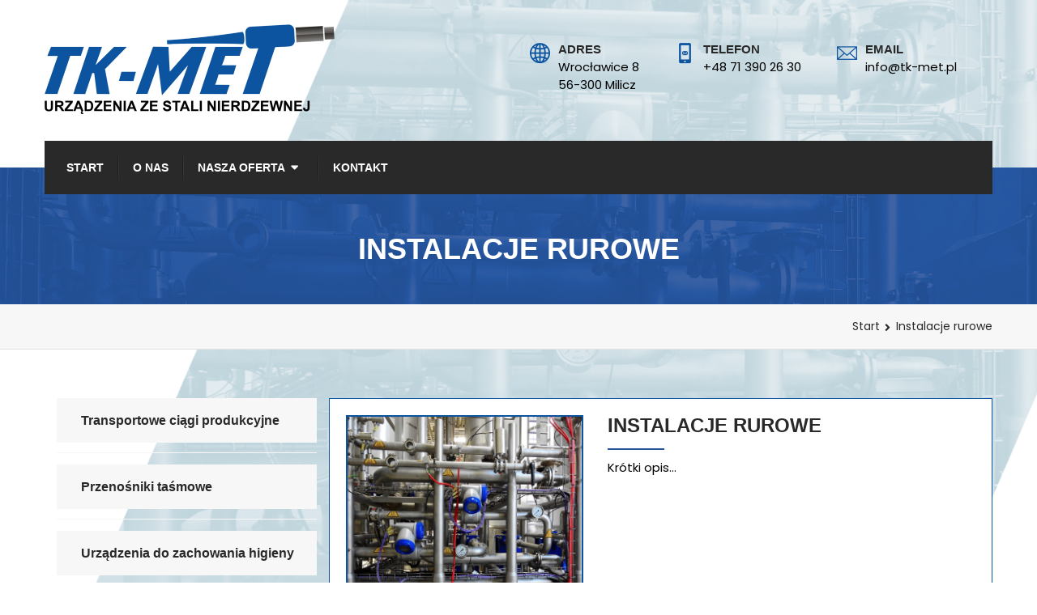

--- FILE ---
content_type: text/html; charset=UTF-8
request_url: https://tk-met.pl/instalacje-rurowe/
body_size: 9969
content:
<!DOCTYPE html>
<html lang="pl-PL">
<head>
<meta charset="UTF-8">
<!-- Responsive -->
<meta http-equiv="X-UA-Compatible" content="IE=edge">
<meta name="viewport" content="width=device-width, initial-scale=1.0, maximum-scale=1.0">

<meta name='robots' content='index, follow, max-video-preview:-1, max-snippet:-1, max-image-preview:large' />

	<!-- This site is optimized with the Yoast SEO plugin v16.9 - https://yoast.com/wordpress/plugins/seo/ -->
	<link media="all" href="https://tk-met.pl/wp-content/cache/autoptimize/css/autoptimize_b92e42197cdd8a565feb84b7d607407f.css" rel="stylesheet" /><title>Instalacje rurowe ze stali nierdzewnej, IQF Tunnels - TK-MET</title>
	<link rel="canonical" href="https://tk-met.pl/instalacje-rurowe/" />
	<meta property="og:locale" content="pl_PL" />
	<meta property="og:type" content="article" />
	<meta property="og:title" content="Instalacje rurowe ze stali nierdzewnej, IQF Tunnels - TK-MET" />
	<meta property="og:description" content="Transportowe ciągi produkcyjne Przenośniki taśmowe Urządzenia do zachowania higieny Tunel mrożena szokowego Wyposażenie Stoły produkcyjne Konstrukcje Wózki wędzarnicze Zbiorniki Instalacje rurowe Instalacje rurowe   Krótki opis&#8230; Ciągi instalacyjne z nierdzewnych rur stalowych Stal ciągle, niezmiennie od prawie stu lat, pozostaje tym materiałem, po który najchętniej sięgamy wtedy, gdy wykonujemy instalacje, wymagające szczególnej wytrzymałości na ciśnienie," />
	<meta property="og:url" content="https://tk-met.pl/instalacje-rurowe/" />
	<meta property="og:site_name" content="TK-MET" />
	<meta property="article:modified_time" content="2021-01-21T16:09:29+00:00" />
	<meta property="og:image" content="https://tk-met.pl/wp-content/uploads/2019/03/r1-kwadrat.jpeg" />
	<meta name="twitter:card" content="summary_large_image" />
	<meta name="twitter:label1" content="Szacowany czas czytania" />
	<meta name="twitter:data1" content="2 minuty" />
	<script type="application/ld+json" class="yoast-schema-graph">{"@context":"https://schema.org","@graph":[{"@type":"WebSite","@id":"https://tk-met.pl/#website","url":"https://tk-met.pl/","name":"TK-MET","description":"Wyposa\u017cenie i maszyny ze stali nierdzewnej","potentialAction":[{"@type":"SearchAction","target":{"@type":"EntryPoint","urlTemplate":"https://tk-met.pl/?s={search_term_string}"},"query-input":"required name=search_term_string"}],"inLanguage":"pl-PL"},{"@type":"ImageObject","@id":"https://tk-met.pl/instalacje-rurowe/#primaryimage","inLanguage":"pl-PL","url":"https://tk-met.pl/wp-content/uploads/2019/03/r1-kwadrat.jpeg","contentUrl":"https://tk-met.pl/wp-content/uploads/2019/03/r1-kwadrat.jpeg","width":1200,"height":1200,"caption":"IQF Tunnels"},{"@type":"WebPage","@id":"https://tk-met.pl/instalacje-rurowe/#webpage","url":"https://tk-met.pl/instalacje-rurowe/","name":"Instalacje rurowe ze stali nierdzewnej, IQF Tunnels - TK-MET","isPartOf":{"@id":"https://tk-met.pl/#website"},"primaryImageOfPage":{"@id":"https://tk-met.pl/instalacje-rurowe/#primaryimage"},"datePublished":"2019-03-18T15:35:54+00:00","dateModified":"2021-01-21T16:09:29+00:00","breadcrumb":{"@id":"https://tk-met.pl/instalacje-rurowe/#breadcrumb"},"inLanguage":"pl-PL","potentialAction":[{"@type":"ReadAction","target":["https://tk-met.pl/instalacje-rurowe/"]}]},{"@type":"BreadcrumbList","@id":"https://tk-met.pl/instalacje-rurowe/#breadcrumb","itemListElement":[{"@type":"ListItem","position":1,"name":"Strona g\u0142\u00f3wna","item":"https://tk-met.pl/"},{"@type":"ListItem","position":2,"name":"Instalacje rurowe"}]}]}</script>
	<!-- / Yoast SEO plugin. -->


<link rel='dns-prefetch' href='//maps.google.com' />
<link rel='dns-prefetch' href='//code.jquery.com' />
<link rel='dns-prefetch' href='//www.google.com' />
<link rel='dns-prefetch' href='//fonts.googleapis.com' />
<link rel='dns-prefetch' href='//s.w.org' />
<link rel="alternate" type="application/rss+xml" title="TK-MET &raquo; Kanał z wpisami" href="https://tk-met.pl/feed/" />
<link rel="alternate" type="application/rss+xml" title="TK-MET &raquo; Kanał z komentarzami" href="https://tk-met.pl/comments/feed/" />
		<script type="text/javascript">
			window._wpemojiSettings = {"baseUrl":"https:\/\/s.w.org\/images\/core\/emoji\/13.1.0\/72x72\/","ext":".png","svgUrl":"https:\/\/s.w.org\/images\/core\/emoji\/13.1.0\/svg\/","svgExt":".svg","source":{"concatemoji":"https:\/\/tk-met.pl\/wp-includes\/js\/wp-emoji-release.min.js?ver=5.8.12"}};
			!function(e,a,t){var n,r,o,i=a.createElement("canvas"),p=i.getContext&&i.getContext("2d");function s(e,t){var a=String.fromCharCode;p.clearRect(0,0,i.width,i.height),p.fillText(a.apply(this,e),0,0);e=i.toDataURL();return p.clearRect(0,0,i.width,i.height),p.fillText(a.apply(this,t),0,0),e===i.toDataURL()}function c(e){var t=a.createElement("script");t.src=e,t.defer=t.type="text/javascript",a.getElementsByTagName("head")[0].appendChild(t)}for(o=Array("flag","emoji"),t.supports={everything:!0,everythingExceptFlag:!0},r=0;r<o.length;r++)t.supports[o[r]]=function(e){if(!p||!p.fillText)return!1;switch(p.textBaseline="top",p.font="600 32px Arial",e){case"flag":return s([127987,65039,8205,9895,65039],[127987,65039,8203,9895,65039])?!1:!s([55356,56826,55356,56819],[55356,56826,8203,55356,56819])&&!s([55356,57332,56128,56423,56128,56418,56128,56421,56128,56430,56128,56423,56128,56447],[55356,57332,8203,56128,56423,8203,56128,56418,8203,56128,56421,8203,56128,56430,8203,56128,56423,8203,56128,56447]);case"emoji":return!s([10084,65039,8205,55357,56613],[10084,65039,8203,55357,56613])}return!1}(o[r]),t.supports.everything=t.supports.everything&&t.supports[o[r]],"flag"!==o[r]&&(t.supports.everythingExceptFlag=t.supports.everythingExceptFlag&&t.supports[o[r]]);t.supports.everythingExceptFlag=t.supports.everythingExceptFlag&&!t.supports.flag,t.DOMReady=!1,t.readyCallback=function(){t.DOMReady=!0},t.supports.everything||(n=function(){t.readyCallback()},a.addEventListener?(a.addEventListener("DOMContentLoaded",n,!1),e.addEventListener("load",n,!1)):(e.attachEvent("onload",n),a.attachEvent("onreadystatechange",function(){"complete"===a.readyState&&t.readyCallback()})),(n=t.source||{}).concatemoji?c(n.concatemoji):n.wpemoji&&n.twemoji&&(c(n.twemoji),c(n.wpemoji)))}(window,document,window._wpemojiSettings);
		</script>
		
	




















<link rel='stylesheet' id='industrypress-main-color-css'  href='https://tk-met.pl/wp-content/themes/industrypress/css/color.php?main_color=0c54a0&#038;ver=5.8.12' type='text/css' media='all' />

<link rel='stylesheet' id='industrypress-theme-slug-fonts-css'  href='https://fonts.googleapis.com/css?family=Poppins%3A300%2C400%2C500%2C600%2C700&#038;subset=latin%2Clatin-ext' type='text/css' media='all' />








<script type='text/javascript' src='https://maps.google.com/maps/api/js?key&#038;ver=5.8.12' id='map_api-js'></script>

<link rel="https://api.w.org/" href="https://tk-met.pl/wp-json/" /><link rel="alternate" type="application/json" href="https://tk-met.pl/wp-json/wp/v2/pages/477" /><link rel="EditURI" type="application/rsd+xml" title="RSD" href="https://tk-met.pl/xmlrpc.php?rsd" />
<link rel="wlwmanifest" type="application/wlwmanifest+xml" href="https://tk-met.pl/wp-includes/wlwmanifest.xml" /> 
<meta name="generator" content="WordPress 5.8.12" />
<link rel='shortlink' href='https://tk-met.pl/?p=477' />
<link rel="alternate" type="application/json+oembed" href="https://tk-met.pl/wp-json/oembed/1.0/embed?url=https%3A%2F%2Ftk-met.pl%2Finstalacje-rurowe%2F" />
<link rel="alternate" type="text/xml+oembed" href="https://tk-met.pl/wp-json/oembed/1.0/embed?url=https%3A%2F%2Ftk-met.pl%2Finstalacje-rurowe%2F&#038;format=xml" />
<script type="text/javascript">var kc_script_data={ajax_url:"https://tk-met.pl/zaplecze/admin-ajax.php"}</script><script type="text/javascript"> 

/**  all layers have to be in this global array - in further process each map will have something like vectorM[map_ol3js_n][layer_n] */
var vectorM = [[]];


/** put translations from PHP/mo to JavaScript */
var translations = [];

/** global GET-Parameters */
var HTTP_GET_VARS = [];

</script><!-- OSM plugin V6.0.1: did not add geo meta tags. --> 
<meta name="generator" content="Powered by Slider Revolution 5.4.7.3 - responsive, Mobile-Friendly Slider Plugin for WordPress with comfortable drag and drop interface." />
<link rel="icon" href="https://tk-met.pl/wp-content/uploads/2019/04/cropped-fav-icon-1-32x32.png" sizes="32x32" />
<link rel="icon" href="https://tk-met.pl/wp-content/uploads/2019/04/cropped-fav-icon-1-192x192.png" sizes="192x192" />
<link rel="apple-touch-icon" href="https://tk-met.pl/wp-content/uploads/2019/04/cropped-fav-icon-1-180x180.png" />
<meta name="msapplication-TileImage" content="https://tk-met.pl/wp-content/uploads/2019/04/cropped-fav-icon-1-270x270.png" />
<script type="text/javascript">function setREVStartSize(e){									
						try{ e.c=jQuery(e.c);var i=jQuery(window).width(),t=9999,r=0,n=0,l=0,f=0,s=0,h=0;
							if(e.responsiveLevels&&(jQuery.each(e.responsiveLevels,function(e,f){f>i&&(t=r=f,l=e),i>f&&f>r&&(r=f,n=e)}),t>r&&(l=n)),f=e.gridheight[l]||e.gridheight[0]||e.gridheight,s=e.gridwidth[l]||e.gridwidth[0]||e.gridwidth,h=i/s,h=h>1?1:h,f=Math.round(h*f),"fullscreen"==e.sliderLayout){var u=(e.c.width(),jQuery(window).height());if(void 0!=e.fullScreenOffsetContainer){var c=e.fullScreenOffsetContainer.split(",");if (c) jQuery.each(c,function(e,i){u=jQuery(i).length>0?u-jQuery(i).outerHeight(!0):u}),e.fullScreenOffset.split("%").length>1&&void 0!=e.fullScreenOffset&&e.fullScreenOffset.length>0?u-=jQuery(window).height()*parseInt(e.fullScreenOffset,0)/100:void 0!=e.fullScreenOffset&&e.fullScreenOffset.length>0&&(u-=parseInt(e.fullScreenOffset,0))}f=u}else void 0!=e.minHeight&&f<e.minHeight&&(f=e.minHeight);e.c.closest(".rev_slider_wrapper").css({height:f})					
						}catch(d){console.log("Failure at Presize of Slider:"+d)}						
					};</script>
		<style type="text/css" id="wp-custom-css">
			/* obnizenie ikon info w naglowku */
.top-info {
	padding-top: 20px;
}

/* ramka po najechaniu na głownej */ 
.overlay .box {
border: 2px solid transparent;
}


/* opis pod zdj. na głównej */
.services-area .single-service-item .text-holder {
padding-top: 20px !important;
padding-left: 45px !important;	
}
.services-area .single-service-item .text-holder .icon {
top: 20px !important;
}

/* nagłówek */
.header-area {
padding-top: 30px;
margin-bottom: -10px;	
}

/* tło */
body {
background: transparent /*rl(https://tk-met.pl/zaplecze/admin-ajax.php?action=kc_get_thumbn&type=filter_url&id=%2Fwp-content%2Fuploads%2F2019%2F04%2Ftlo.png) */
		url(https://tk-met.pl/wp-content/uploads/2019/04/tlo-zanikajace.png)
	center top no-repeat scroll;
}

.header-area {
background: none;
}

/* odstęp pod elementami str głównaej */
.services-area .single-service-item {
padding-bottom: 25px;
}


/* ukrycie znaczka reCAPTCHA */
.grecaptcha-badge { 
    visibility: hidden;
}


/* iOS formularze */
textarea,
input.text,
input[type="text"],
input[type="button"],
input[type="email"],
input[type="submit"],
input[type="tel"] {
-webkit-appearance: none;
border-radius: 0;
} 

/* formularz */

.wpcf7-textarea, .wpcf7-text {

transition: all 500ms ease 0s !important;
}

body.kc-css-system .kc-css-555904 .wpcf7-textarea {
margin-bottom: 0px !important;
}

.wpcf7-submit:hover {
background: #292929 !important;
}

.wpcf7-submit {
width: 100%;
border: 2px solid #fdc716;
text-shadow: 2px 2px 2px rgba(0, 0, 0, 0.2);
text-transform: uppercase;
transition: all 500ms ease;
-moz-transition: all 500ms ease;
-webkit-transition: all 500ms ease;
-ms-transition: all 500ms ease;
-o-transition: all 500ms ease;
	margin-top: 20px;
}


/* ikony na głównej */
.services-area .single-service-item .text-holder .icon {
background: #4476ca;
color: #FFFFFF;
}



/* nagłówek ofert */
.sec-title-two .border {
    background: #24539B none repeat scroll 0 0;
}

/* wyskokość nagłówka */
.breadcrumb-area {
padding-bottom: 50px;
padding-top: 83px;
}

/* image fade in slider */
.image_fadein_slider .image_fadein {
border: solid 2px #0c54a0;
}


/* główna ikony */
.services-area .single-service-item .text-holder .icon  {
top: 30px;
width: 40px;
height: 40px;
padding: 11px 0;
}

.services-area .single-service-item .text-holder {
padding-left: 50px;
padding-top: 30px
}

.services-area .single-service-item .text-holder .icon span:before {
font-size: 20px;
}

.services-area .single-service-item .text-holder .text {
padding-left: 10px;
}

/* tekst */
body {
 font-size: 15px;
 color: #000000;
}

/* menu tło */
.main-menu .navigation > li ul li a {
background: rgb(247,247,247);

}

/* accordion box */
.accordion-box {
margin: 5px 0 0 0;
}

.accordion-box .accordion .accord-content p {
color: #000000;
line-height: 24px;
margin: -13px 0 0px;
}

/* przesuniecie menu */
.main-menu {
padding-left: 10px;
}


/* OSM fix 
li.active a {
border: none !important;
background: #292929 !important;
} */


/* ramki na głównej */
.services-area .single-service-item .img-holder img {
border: solid;
border-color: #0c54a0;
border-width: 2px;
}


/* wyłączenie przyciemniania */ 
.overlay {
background-color: rgba(0,0,0,0);
}
/* usunięcie strzałek z menu services */ 
.single-sidebar ul li:after {
content: none;
}
/* wyłączenie capitalize */ 
.sec-title p {
  text-transform: none;
}

.main-menu .navigation > li ul li a {
	text-transform: none;
}

.about-us-area .icon-box .single-item .content h2 {
  text-transform: none;
}
.about-us-area .icon-box .single-item .content p {
  text-transform: none;
}

.about-us-area .content-column .inner-box .fact-counter ul li.single-fact-counter h3 {
  text-transform: none;
}
.send-message form .input-field input[type="text"],
.send-message form .input-field input[type="email"],
.send-message form textarea{
  text-transform: none;
}

.single-footer-widget .follow-us .text-holder a{
  text-transform: none;
}

.footer-bottom-area .footer-menu li a {
    text-transform: none;
}

.breadcrumb-bottom-area .left a {
  text-transform: none;
}

.welcome-industry-area .content .caption-box h4 {
  text-transform: none;
}

.contact-info-carousel .item .contact-details-title h5 {
  text-transform: none;
}

.send-message-form form input[type="text"], 
.send-message-form form input[type="email"],
.send-message-form form input[type="tel"],
.send-message-form form textarea {
  text-transform: none;
}

#solution-single-area .single-solution-content .top .text-holder h3 {
  text-transform: none;
}

#solution-single-area .single-solution-content .caption-box .title h3 {
  text-transform: none;
}		</style>
		<script type="text/javascript"></script></head>

<body data-rsssl=1 class="page-template page-template-tpl-king_composer page-template-tpl-king_composer-php page page-id-477 kingcomposer kc-css-system">

<div class="page-wrapper">
 	
    <!--Start header area-->  
<header class="header-area">
    <div class="container">
        <div class="logo pull-left">
                            <a href="https://tk-met.pl/"><noscript><img src="https://tk-met.pl/wp-content/uploads/2019/04/logo-nowe.png" width="358px" alt="TK-MET - Urządzenia ze stali nierdzewnej" title="TK-MET - Urządzenia ze stali nierdzewnej"></noscript><img class="lazyload" src='data:image/svg+xml,%3Csvg%20xmlns=%22http://www.w3.org/2000/svg%22%20viewBox=%220%200%20358%20238.66666666667%22%3E%3C/svg%3E' data-src="https://tk-met.pl/wp-content/uploads/2019/04/logo-nowe.png" width="358px" alt="TK-MET - Urządzenia ze stali nierdzewnej" title="TK-MET - Urządzenia ze stali nierdzewnej"></a>
                    </div>
        <div class="top-info pull-right">
            <ul>
                                <li class="single-info-box">
                    <div class="icon-holder">
                        <span class="flaticon-earth-grid"></span>
                    </div>
                    <div class="text-holder">
                        <p><span>Adres</span> <br>Wrocławice 8<br>
56-300 Milicz</p>
                    </div>
                </li>
                                                <li class="single-info-box">
                    <div class="icon-holder">
                        <span class="flaticon-email-envelope-back-symbol-on-phone-screen"></span>
                    </div>
                    <div class="text-holder">
                        <p><span>Telefon</span><br> +48 71 390 26 30<br> &nbsp;</p>

<!--         <p><span>Telefon</span> <br>+48 71 390 26 30<br>+48 518 819 107 </p>-->

                    </div>
                </li>
				<li class="single-info-box">
                    <div class="icon-holder">
                        <span class="flaticon-e-mail-envelope"></span>
                    </div>
                    <div class="text-holder">
                        <p><span>Email</span> <br>info@tk-met.pl<br> </p>
                    </div>
                </li>
                                
                                <li>
                    <div class="social-links">
                        <ul>
                                                    </ul>    
                    </div>
                </li>
                                
            </ul>    
        </div>     
    </div>
</header>
<!--End header area-->

<!--Start mainmenu area-->
<section class="mainmeu-area stricky">
    <div class="container">
        <div class="row">
            <div class="col-md-12 col-md-12 col-sm-12 col-xs-12">
			<!--<div class="col-md-10 col-md-12 col-sm-12 col-xs-12">-->
                <div class="mainmenu-bg clearfix">
                    <nav class="main-menu pull-left">
                        <div class="navbar-header">   	
                            <button type="button" class="navbar-toggle" data-toggle="collapse" data-target=".navbar-collapse">
                            <span class="icon-bar"></span>
                            <span class="icon-bar"></span>
                            <span class="icon-bar"></span>
                            </button>
                        </div>
                        <div class="navbar-collapse collapse clearfix">
                            <ul class="navigation">
                                <li id="menu-item-517" class="menu-item menu-item-type-post_type menu-item-object-page menu-item-home menu-item-517"><a title="Start" href="https://tk-met.pl/" class="hvr-underline-from-left1" data-scroll data-options="easing: easeOutQuart">Start</a></li>
<li id="menu-item-564" class="menu-item menu-item-type-post_type menu-item-object-page menu-item-564"><a title="O nas" href="https://tk-met.pl/o-nas/" class="hvr-underline-from-left1" data-scroll data-options="easing: easeOutQuart">O nas</a></li>
<li id="menu-item-1389" class="menu-item menu-item-type-custom menu-item-object-custom current-menu-ancestor current-menu-parent menu-item-has-children menu-item-1389 dropdown"><a title="Nasza oferta" href="#" data-toggle="dropdown1" class="hvr-underline-from-left1" aria-expanded="false" data-scroll data-options="easing: easeOutQuart">Nasza oferta</a>
<ul role="menu" class="submenu">
	<li id="menu-item-610" class="menu-item menu-item-type-post_type menu-item-object-page menu-item-610"><a title="Transportowe ciągi produkcyjne" href="https://tk-met.pl/transportowe-ciagi-produkcyjne/">Transportowe ciągi produkcyjne</a></li>
	<li id="menu-item-609" class="menu-item menu-item-type-post_type menu-item-object-page menu-item-609"><a title="Przenośniki taśmowe" href="https://tk-met.pl/przenosniki-tasmowe/">Przenośniki taśmowe</a></li>
	<li id="menu-item-613" class="menu-item menu-item-type-post_type menu-item-object-page menu-item-613"><a title="Urządzenia do zachowania higieny" href="https://tk-met.pl/urzadzenia-do-zachowania-higieny/">Urządzenia do zachowania higieny</a></li>
	<li id="menu-item-612" class="menu-item menu-item-type-post_type menu-item-object-page menu-item-612"><a title="Tunel mrożena szokowego" href="https://tk-met.pl/tunel-mrozena-szokowego/">Tunel mrożena szokowego</a></li>
	<li id="menu-item-2211" class="menu-item menu-item-type-post_type menu-item-object-page menu-item-2211"><a title="Wyposażenie" href="https://tk-met.pl/wyposazenie/">Wyposażenie</a></li>
	<li id="menu-item-848" class="menu-item menu-item-type-post_type menu-item-object-page menu-item-848"><a title="Stoły produkcyjne" href="https://tk-met.pl/stoly-produkcyjne/">Stoły produkcyjne</a></li>
	<li id="menu-item-847" class="menu-item menu-item-type-post_type menu-item-object-page menu-item-847"><a title="Konstrukcje" href="https://tk-met.pl/konstrukcje/">Konstrukcje</a></li>
	<li id="menu-item-846" class="menu-item menu-item-type-post_type menu-item-object-page menu-item-846"><a title="Wózki wędzarnicze" href="https://tk-met.pl/wozki-wedzarnicze/">Wózki wędzarnicze</a></li>
	<li id="menu-item-845" class="menu-item menu-item-type-post_type menu-item-object-page menu-item-845"><a title="Zbiorniki" href="https://tk-met.pl/zbiorniki/">Zbiorniki</a></li>
	<li id="menu-item-542" class="menu-item menu-item-type-post_type menu-item-object-page current-menu-item page_item page-item-477 current_page_item menu-item-542 active"><a title="Instalacje rurowe" href="https://tk-met.pl/instalacje-rurowe/">Instalacje rurowe</a></li>
</ul>
</li>
<li id="menu-item-807" class="menu-item menu-item-type-post_type menu-item-object-page menu-item-807"><a title="Kontakt" href="https://tk-met.pl/kontakt/" class="hvr-underline-from-left1" data-scroll data-options="easing: easeOutQuart">Kontakt</a></li>
                            </ul>
                        </div>
                    </nav>
                 <!--   <div class="top-search-box pull-right">
                        <button class="btn-triger"><i class="fa fa-search"></i></button>
                        <ul class="search-box">
				            <li>
				             <form action="https://tk-met.pl/" method="get">
            <input type="text" name="s" placeholder="Wyszukaj...">
            <button type="submit"><i class="fa fa-search"></i></button>
        </form>   
				            </li>
				        </ul>   
                    </div>-->
                </div>
            </div>
            <!--  <div class="btn-col">
                <div class="col-md-2 col-sm-12 col-xs-7">
                  <div class="quote-button">
                        <a class="thm-btn yellow-bg" href=""><i class="fa fa-share" aria-hidden="true"></i>Kontakt</a>
                    </div>    
                </div>
            </div>-->
        </div>
    </div>
</section>    
<!--End mainmenu area--> 	
    <!--Start breadcrumb area-->     
    <section class="lazyload breadcrumb-area" data-bg="https://tk-met.pl/wp-content/uploads/2019/04/naglowek-rury.png" style="background-image:url(data:image/svg+xml,%3Csvg%20xmlns=%22http://www.w3.org/2000/svg%22%20viewBox=%220%200%20500%20300%22%3E%3C/svg%3E);">
        <div class="container text-center">
            <h1>Instalacje rurowe</h1>
        </div>
    </section>
    <!--End breadcrumb area-->
       
    <!--Start breadcrumb bottom area-->       
    <section class="breadcrumb-bottom-area">
        <div class="container">
            <div class="right pull-right">
                <ul class=""><li><a href="https://tk-met.pl/">Start</a></li><li>Instalacje rurowe</li></ul>   
            </div>        
        </div>    
    </section>     
    <!--End breadcrumb bottom area-->
    
    <div class="kc_clfw"></div><section class="kc-elm kc-css-498675 kc_row"><div class="kc-row-container  kc-container"><div class="kc-wrap-columns"><div class="kc-elm kc-css-52556 kc_col-sm-4 kc_column kc_col-sm-4"><div class="kc-col-container"><div class="kc-elm kc-css-272763 widget-area kc-wp-sidebar"><div id="nav_menu-4" class="single-sidebar widget widget_nav_menu"><div class="menu-services-menu-container"><ul id="menu-services-menu" class="menu"><li id="menu-item-935" class="menu-item menu-item-type-post_type menu-item-object-page menu-item-935"><a href="https://tk-met.pl/transportowe-ciagi-produkcyjne/">Transportowe ciągi produkcyjne</a></li>
<li id="menu-item-934" class="menu-item menu-item-type-post_type menu-item-object-page menu-item-934"><a href="https://tk-met.pl/przenosniki-tasmowe/">Przenośniki taśmowe</a></li>
<li id="menu-item-933" class="menu-item menu-item-type-post_type menu-item-object-page menu-item-933"><a href="https://tk-met.pl/urzadzenia-do-zachowania-higieny/">Urządzenia do zachowania higieny</a></li>
<li id="menu-item-932" class="menu-item menu-item-type-post_type menu-item-object-page menu-item-932"><a href="https://tk-met.pl/tunel-mrozena-szokowego/">Tunel mrożena szokowego</a></li>
<li id="menu-item-2212" class="menu-item menu-item-type-post_type menu-item-object-page menu-item-2212"><a href="https://tk-met.pl/wyposazenie/">Wyposażenie</a></li>
<li id="menu-item-931" class="menu-item menu-item-type-post_type menu-item-object-page menu-item-931"><a href="https://tk-met.pl/stoly-produkcyjne/">Stoły produkcyjne</a></li>
<li id="menu-item-930" class="menu-item menu-item-type-post_type menu-item-object-page menu-item-930"><a href="https://tk-met.pl/konstrukcje/">Konstrukcje</a></li>
<li id="menu-item-929" class="menu-item menu-item-type-post_type menu-item-object-page menu-item-929"><a href="https://tk-met.pl/wozki-wedzarnicze/">Wózki wędzarnicze</a></li>
<li id="menu-item-928" class="menu-item menu-item-type-post_type menu-item-object-page menu-item-928"><a href="https://tk-met.pl/zbiorniki/">Zbiorniki</a></li>
<li id="menu-item-936" class="menu-item menu-item-type-post_type menu-item-object-page current-menu-item page_item page-item-477 current_page_item menu-item-936"><a href="https://tk-met.pl/instalacje-rurowe/" aria-current="page">Instalacje rurowe</a></li>
</ul></div></div></div></div></div><div class="kc-elm kc-css-569638 kc_col-sm-8 kc_column kc_col-sm-8"><div class="kc-col-container"><div class="kc-elm kc-css-365213 kc_row kc_row_inner"><div class="kc-elm kc-css-285581 kc_col-sm-5 kc_column_inner kc_col-sm-5"><div class="kc_wrapper kc-col-inner-container"><div class="kc-elm kc-css-799857 kc_shortcode kc_single_image">

        <noscript><img src="https://tk-met.pl/wp-content/uploads/2019/03/r1-kwadrat.jpeg" class="" alt="" /></noscript><img src='data:image/svg+xml,%3Csvg%20xmlns=%22http://www.w3.org/2000/svg%22%20viewBox=%220%200%20210%20140%22%3E%3C/svg%3E' data-src="https://tk-met.pl/wp-content/uploads/2019/03/r1-kwadrat.jpeg" class="lazyload " alt="" />    </div>
</div></div><div class="kc-elm kc-css-189503 kc_col-sm-7 kc_column_inner kc_col-sm-7"><div class="kc_wrapper kc-col-inner-container"><div class="kc-elm kc-css-814853 kc_text_block"><div class="sec-title-two">
<h2>Instalacje rurowe</h2>
<p><span class="border"> </span></p>
</div>
<p>Krótki opis&#8230;</p>
</div></div></div></div><div class="kc-elm kc-css-161030 kc-raw-code"><div class="accordion-box">
                                        <!--Start single accordion box-->
                    <div class="accordion accordion-block">
                        <div class="accord-btn"><h4>Ciągi instalacyjne z nierdzewnych rur stalowych</h4></div>
                        <div class="accord-content">
                         <p>Stal ciągle, niezmiennie od prawie stu lat, pozostaje tym materiałem, po który najchętniej sięgamy wtedy, gdy wykonujemy instalacje, wymagające szczególnej wytrzymałości na ciśnienie, temperaturę i mechaniczne uszkodzenia wywoływane czynnikami zewnętrznymi. Co prawda niektóre instalacje wodne wykonywane są z rur syntetycznych, a także miedzianych, jednakże tam, gdzie rzeczywiście wymagana jest duża wytrzymałość mechaniczna, stal nadal króluje niepodzielnie. W określonych przypadkach wykonuje się instalacje rurowe ze stali nierdzewnej.</p>
                        </div>
                    </div>
                    <!--End single accordion box--> 
                                        <!--Start single accordion box-->
                    <div class="accordion ">
                        <div class="accord-btn "><h4>Szczególna rola stali nierdzewnej w instalacjach rurowych</h4></div>
                        <div class="accord-content ">
<p>Określeniem „stal nierdzewna” opisujemy dużą grupę stali jakościowych, które nie ulegają zniszczeniu na skutek kontaktu z otaczającym je środowiskiem. Zawdzięczają to obecności chromu w swym składzie chemicznym. Chrom wchodząc w reakcję z tlenem znajdującym się w powietrzu lub wodzie tworzy cieniutką warstewkę tlenku chromowego, która odkładając się na powierzchni stali, chroni ją przed korozją. Co ciekawe, warstewka ta nawet po mechanicznym jej uszkodzeniu odbudowuje się na nowo po ponownym zetknięciu stali z tlenem. Tę szczególną właściwość chromu wykorzystuje się przy budowie różnego rodzaju instalacji rurowych ze stali nierdzewnej. Istotną zaletą tej stali jest to, że można ją spawać, co ułatwia prace instalacyjne. Instalacje rurowe ze stali nierdzewnej można wykonywać także poprzez gwintowanie rur i stosowanie różnych kształtek. Jeszcze innym sposobem, znakomicie przyśpieszającym roboty instalacyjne jest tutaj metoda zaciskowego łączenia poszczególnych elementów rurociągu. Instalacji rurowych ze stali nierdzewnych używamy wszędzie tam, gdzie wymagana jest szczególna czystość np. w branży farmaceutycznej czy chemicznej. Podobnie rzecz ma się z instalacjami w przemyśle spożywczym. Nierdzewne rury stalowe używane są również w wielu przypadkach do tworzenia bardzo szczelnych i bezpiecznych instalacji pneumatycznych.</p>
                        </div>
                    </div>
                    <!--End single accordion box--> 
                                     
                                    </div></div></div></div></div></div></section>	<div class="clearfix"></div>
		<!--Start footer area-->  
        <footer class="footer-area">
        
        <div class="container">
            <div class="row">
            	<div class="col-lg-4 col-md-4 col-sm-6 col-xs-12"><div id="bunch_abous_us-2"  class="single-footer-widget widget_bunch_abous_us">      		
			<div class="pd-bottom">
                <div class="footer-logo">
                    <a href="https://tk-met.pl/"><noscript><img src="/wp-content/uploads/2019/04/logo-nowe-dol.png" alt="Awesome Footer Logo"></noscript><img class="lazyload" src='data:image/svg+xml,%3Csvg%20xmlns=%22http://www.w3.org/2000/svg%22%20viewBox=%220%200%20210%20140%22%3E%3C/svg%3E' data-src="/wp-content/uploads/2019/04/logo-nowe-dol.png" alt="Awesome Footer Logo">
                    </a>
                </div>
                <div class="industry-info">
                    <p>Istniejemy na rynku od 2011 roku. Nasze doświadczenie zdobywaliśmy współpracując z jednymi z najwiekszych firm z branży spożywczej w Polsce i Europie. Obecnie jesteśmy producentami wysokiej jakości wyrobów ze stali nierdzewnej. Oferujemy kompleksowe rozwiązania dla przemysłu spożywczego, chemicznego oraz rolnictwa.</p>
                </div>
                            </div>
            
		</div></div><div class="widget_text col-lg-4 col-md-4 col-sm-6 col-xs-12"><div id="custom_html-2"  class="widget_text single-footer-widget widget_custom_html"><div class="title"><h3>OFERTA</h3></div><div class="textwidget custom-html-widget"><ul class="quick-links left">
<li>
<a href="/transportowe-ciagi-produkcyjne/">Transportowe ciągi produkcyjne</a></li>
	<li>
<a href="/przenosniki-tasmowe/">Przenośniki taśmowe</a></li>
	<li>
<a href="/urzadzenia-do-zachowania-higieny/">Urządzenia do zachowania higieny</a></li>
	<li>
<a href="/tunel-mrozena-szokowego/">Tunel mrożena szokowego</a></li>
	<li>
<a href="/wyposazenie/">Wyposażenie</a></li>
	<li>
<a href="/stoly-produkcyjne/">Stoły produkcyjne</a></li>
	<li>
<a href="/konstrukcje/">Konstrukcje</a></li>
	<li>
<a href="/wozki-wedzarnicze/">Wózki wędzarnicze</a></li>
	<li>
<a href="/zbiorniki/">Zbiorniki</a></li>
	<li>
<a href="/instalacje-rurowe-iqf-tunnels/">Instalacje rurowe</a></li>
</ul></div></div></div><div class="col-lg-4 col-md-4 col-sm-6 col-xs-12"><div id="bunch_get_in_touch-2"  class="single-footer-widget widget_bunch_get_in_touch">      		
            <div class="title"><h3>Kontakt</h3></div>            <ul class="contact-address">
                <li>
                    <div class="icon-holder">
                        <span class="flaticon-earth-grid"></span>    
                    </div>
                    <div class="content-holder">
                        <p><span>Adres</span> <br>Wrocławice 8<br>
56-300 Milicz</p>    
                    </div>
                </li>
                <li>
                    <div class="icon-holder">
                        <span class="flaticon-email-envelope-back-symbol-on-phone-screen"></span>    
                    </div>
                    <div class="content-holder">
                        <p><span>Telefon</span> <br>+48 71 390 26 30<br></p>    
                    </div>
                </li>
                <li>
                    <div class="icon-holder">
                        <span class="flaticon-e-mail-envelope"></span>    
                    </div>
                    <div class="content-holder">
                        <p><span>Email</span> <br>info@tk-met.pl</p>    
                    </div>
                </li>
                <li>
                    <div class="icon-holder">
                        <span class="flaticon-clock"></span>    
                    </div>
                    <div class="content-holder">
                        <p><span>Pn - Pt</span> <br>7:00 - 15:00</p>    
                    </div>
                </li>
            </ul>
            
		</div></div>            </div>
        </div>
        
    </footer>
       
    <!--End footer area--> 
        
        <!--Start footer bottom area-->   
    <section class="footer-bottom-area">
        <div class="container">
            <div class="row">
                <div class="col-lg-3 col-md-6 col-sm-12 col-xs-12">
                    <div class="copyright-text">
                        <p></p>
                        <p>© 2026 TK-Met</p>
                    </div>
                </div>
                <div class="col-lg-7 col-md-6 col-sm-12 col-xs-12">
                    <ul class="footer-menu">
                        <li id="menu-item-518" class="menu-item menu-item-type-post_type menu-item-object-page menu-item-home menu-item-518"><a title="Start" href="https://tk-met.pl/" class="hvr-underline-from-left1" data-scroll data-options="easing: easeOutQuart">Start</a></li>
<li id="menu-item-991" class="menu-item menu-item-type-post_type menu-item-object-page menu-item-991"><a title="O nas" href="https://tk-met.pl/o-nas/" class="hvr-underline-from-left1" data-scroll data-options="easing: easeOutQuart">O nas</a></li>
<li id="menu-item-462" class="menu-item menu-item-type-post_type menu-item-object-page menu-item-462"><a title="Kontakt" href="https://tk-met.pl/kontakt/" class="hvr-underline-from-left1" data-scroll data-options="easing: easeOutQuart">Kontakt</a></li>
      
                    </ul>      
                </div>
            </div>    
        </div>
    </section>    
    <!--End footer bottom area-->
        
    </div>
    <!--End Page Wrapper-->
    
    <!--Scroll to top-->
    <div class="scroll-to-top scroll-to-target" data-target="html"><span class="fa fa-angle-up"></span></div>

                    <script type="text/javascript">
                                            
                                            </script>
                    <noscript><style>.lazyload{display:none;}</style></noscript><script data-noptimize="1">window.lazySizesConfig=window.lazySizesConfig||{};window.lazySizesConfig.loadMode=1;</script><script async data-noptimize="1" src='https://tk-met.pl/wp-content/plugins/autoptimize/classes/external/js/lazysizes.min.js?ao_version=3.1.5'></script><script type='text/javascript' src='https://tk-met.pl/wp-includes/js/dist/vendor/regenerator-runtime.min.js?ver=0.13.7' id='regenerator-runtime-js'></script>
<script type='text/javascript' src='https://tk-met.pl/wp-includes/js/dist/vendor/wp-polyfill.min.js?ver=3.15.0' id='wp-polyfill-js'></script>
<script type='text/javascript' id='contact-form-7-js-extra'>
/* <![CDATA[ */
var wpcf7 = {"api":{"root":"https:\/\/tk-met.pl\/wp-json\/","namespace":"contact-form-7\/v1"}};
/* ]]> */
</script>


<script type='text/javascript' src='https://code.jquery.com/ui/1.11.4/jquery-ui.js?ver=5.8.12' id='gui_script-js'></script>













<script type='text/javascript' id='industrypress_main_script-js-after'>
if( ajaxurl === undefined ) var ajaxurl = "https://tk-met.pl/zaplecze/admin-ajax.php";
if( ajaxurl === undefined ) var ajaxurl = "https://tk-met.pl/zaplecze/admin-ajax.php";
</script>

<script type='text/javascript' src='https://www.google.com/recaptcha/api.js?render=6Le49ZsUAAAAAF7o0UNyARwb3_acIYR8W7z3C2q8&#038;ver=3.0' id='google-recaptcha-js'></script>
<script type='text/javascript' id='wpcf7-recaptcha-js-extra'>
/* <![CDATA[ */
var wpcf7_recaptcha = {"sitekey":"6Le49ZsUAAAAAF7o0UNyARwb3_acIYR8W7z3C2q8","actions":{"homepage":"homepage","contactform":"contactform"}};
/* ]]> */
</script>



<script defer src="https://tk-met.pl/wp-content/cache/autoptimize/js/autoptimize_23aba50bffc6808eadefc40190da6ff0.js"></script></body>
</html>

--- FILE ---
content_type: text/html; charset=utf-8
request_url: https://www.google.com/recaptcha/api2/anchor?ar=1&k=6Le49ZsUAAAAAF7o0UNyARwb3_acIYR8W7z3C2q8&co=aHR0cHM6Ly90ay1tZXQucGw6NDQz&hl=en&v=PoyoqOPhxBO7pBk68S4YbpHZ&size=invisible&anchor-ms=20000&execute-ms=30000&cb=akkrghlumoqg
body_size: 48689
content:
<!DOCTYPE HTML><html dir="ltr" lang="en"><head><meta http-equiv="Content-Type" content="text/html; charset=UTF-8">
<meta http-equiv="X-UA-Compatible" content="IE=edge">
<title>reCAPTCHA</title>
<style type="text/css">
/* cyrillic-ext */
@font-face {
  font-family: 'Roboto';
  font-style: normal;
  font-weight: 400;
  font-stretch: 100%;
  src: url(//fonts.gstatic.com/s/roboto/v48/KFO7CnqEu92Fr1ME7kSn66aGLdTylUAMa3GUBHMdazTgWw.woff2) format('woff2');
  unicode-range: U+0460-052F, U+1C80-1C8A, U+20B4, U+2DE0-2DFF, U+A640-A69F, U+FE2E-FE2F;
}
/* cyrillic */
@font-face {
  font-family: 'Roboto';
  font-style: normal;
  font-weight: 400;
  font-stretch: 100%;
  src: url(//fonts.gstatic.com/s/roboto/v48/KFO7CnqEu92Fr1ME7kSn66aGLdTylUAMa3iUBHMdazTgWw.woff2) format('woff2');
  unicode-range: U+0301, U+0400-045F, U+0490-0491, U+04B0-04B1, U+2116;
}
/* greek-ext */
@font-face {
  font-family: 'Roboto';
  font-style: normal;
  font-weight: 400;
  font-stretch: 100%;
  src: url(//fonts.gstatic.com/s/roboto/v48/KFO7CnqEu92Fr1ME7kSn66aGLdTylUAMa3CUBHMdazTgWw.woff2) format('woff2');
  unicode-range: U+1F00-1FFF;
}
/* greek */
@font-face {
  font-family: 'Roboto';
  font-style: normal;
  font-weight: 400;
  font-stretch: 100%;
  src: url(//fonts.gstatic.com/s/roboto/v48/KFO7CnqEu92Fr1ME7kSn66aGLdTylUAMa3-UBHMdazTgWw.woff2) format('woff2');
  unicode-range: U+0370-0377, U+037A-037F, U+0384-038A, U+038C, U+038E-03A1, U+03A3-03FF;
}
/* math */
@font-face {
  font-family: 'Roboto';
  font-style: normal;
  font-weight: 400;
  font-stretch: 100%;
  src: url(//fonts.gstatic.com/s/roboto/v48/KFO7CnqEu92Fr1ME7kSn66aGLdTylUAMawCUBHMdazTgWw.woff2) format('woff2');
  unicode-range: U+0302-0303, U+0305, U+0307-0308, U+0310, U+0312, U+0315, U+031A, U+0326-0327, U+032C, U+032F-0330, U+0332-0333, U+0338, U+033A, U+0346, U+034D, U+0391-03A1, U+03A3-03A9, U+03B1-03C9, U+03D1, U+03D5-03D6, U+03F0-03F1, U+03F4-03F5, U+2016-2017, U+2034-2038, U+203C, U+2040, U+2043, U+2047, U+2050, U+2057, U+205F, U+2070-2071, U+2074-208E, U+2090-209C, U+20D0-20DC, U+20E1, U+20E5-20EF, U+2100-2112, U+2114-2115, U+2117-2121, U+2123-214F, U+2190, U+2192, U+2194-21AE, U+21B0-21E5, U+21F1-21F2, U+21F4-2211, U+2213-2214, U+2216-22FF, U+2308-230B, U+2310, U+2319, U+231C-2321, U+2336-237A, U+237C, U+2395, U+239B-23B7, U+23D0, U+23DC-23E1, U+2474-2475, U+25AF, U+25B3, U+25B7, U+25BD, U+25C1, U+25CA, U+25CC, U+25FB, U+266D-266F, U+27C0-27FF, U+2900-2AFF, U+2B0E-2B11, U+2B30-2B4C, U+2BFE, U+3030, U+FF5B, U+FF5D, U+1D400-1D7FF, U+1EE00-1EEFF;
}
/* symbols */
@font-face {
  font-family: 'Roboto';
  font-style: normal;
  font-weight: 400;
  font-stretch: 100%;
  src: url(//fonts.gstatic.com/s/roboto/v48/KFO7CnqEu92Fr1ME7kSn66aGLdTylUAMaxKUBHMdazTgWw.woff2) format('woff2');
  unicode-range: U+0001-000C, U+000E-001F, U+007F-009F, U+20DD-20E0, U+20E2-20E4, U+2150-218F, U+2190, U+2192, U+2194-2199, U+21AF, U+21E6-21F0, U+21F3, U+2218-2219, U+2299, U+22C4-22C6, U+2300-243F, U+2440-244A, U+2460-24FF, U+25A0-27BF, U+2800-28FF, U+2921-2922, U+2981, U+29BF, U+29EB, U+2B00-2BFF, U+4DC0-4DFF, U+FFF9-FFFB, U+10140-1018E, U+10190-1019C, U+101A0, U+101D0-101FD, U+102E0-102FB, U+10E60-10E7E, U+1D2C0-1D2D3, U+1D2E0-1D37F, U+1F000-1F0FF, U+1F100-1F1AD, U+1F1E6-1F1FF, U+1F30D-1F30F, U+1F315, U+1F31C, U+1F31E, U+1F320-1F32C, U+1F336, U+1F378, U+1F37D, U+1F382, U+1F393-1F39F, U+1F3A7-1F3A8, U+1F3AC-1F3AF, U+1F3C2, U+1F3C4-1F3C6, U+1F3CA-1F3CE, U+1F3D4-1F3E0, U+1F3ED, U+1F3F1-1F3F3, U+1F3F5-1F3F7, U+1F408, U+1F415, U+1F41F, U+1F426, U+1F43F, U+1F441-1F442, U+1F444, U+1F446-1F449, U+1F44C-1F44E, U+1F453, U+1F46A, U+1F47D, U+1F4A3, U+1F4B0, U+1F4B3, U+1F4B9, U+1F4BB, U+1F4BF, U+1F4C8-1F4CB, U+1F4D6, U+1F4DA, U+1F4DF, U+1F4E3-1F4E6, U+1F4EA-1F4ED, U+1F4F7, U+1F4F9-1F4FB, U+1F4FD-1F4FE, U+1F503, U+1F507-1F50B, U+1F50D, U+1F512-1F513, U+1F53E-1F54A, U+1F54F-1F5FA, U+1F610, U+1F650-1F67F, U+1F687, U+1F68D, U+1F691, U+1F694, U+1F698, U+1F6AD, U+1F6B2, U+1F6B9-1F6BA, U+1F6BC, U+1F6C6-1F6CF, U+1F6D3-1F6D7, U+1F6E0-1F6EA, U+1F6F0-1F6F3, U+1F6F7-1F6FC, U+1F700-1F7FF, U+1F800-1F80B, U+1F810-1F847, U+1F850-1F859, U+1F860-1F887, U+1F890-1F8AD, U+1F8B0-1F8BB, U+1F8C0-1F8C1, U+1F900-1F90B, U+1F93B, U+1F946, U+1F984, U+1F996, U+1F9E9, U+1FA00-1FA6F, U+1FA70-1FA7C, U+1FA80-1FA89, U+1FA8F-1FAC6, U+1FACE-1FADC, U+1FADF-1FAE9, U+1FAF0-1FAF8, U+1FB00-1FBFF;
}
/* vietnamese */
@font-face {
  font-family: 'Roboto';
  font-style: normal;
  font-weight: 400;
  font-stretch: 100%;
  src: url(//fonts.gstatic.com/s/roboto/v48/KFO7CnqEu92Fr1ME7kSn66aGLdTylUAMa3OUBHMdazTgWw.woff2) format('woff2');
  unicode-range: U+0102-0103, U+0110-0111, U+0128-0129, U+0168-0169, U+01A0-01A1, U+01AF-01B0, U+0300-0301, U+0303-0304, U+0308-0309, U+0323, U+0329, U+1EA0-1EF9, U+20AB;
}
/* latin-ext */
@font-face {
  font-family: 'Roboto';
  font-style: normal;
  font-weight: 400;
  font-stretch: 100%;
  src: url(//fonts.gstatic.com/s/roboto/v48/KFO7CnqEu92Fr1ME7kSn66aGLdTylUAMa3KUBHMdazTgWw.woff2) format('woff2');
  unicode-range: U+0100-02BA, U+02BD-02C5, U+02C7-02CC, U+02CE-02D7, U+02DD-02FF, U+0304, U+0308, U+0329, U+1D00-1DBF, U+1E00-1E9F, U+1EF2-1EFF, U+2020, U+20A0-20AB, U+20AD-20C0, U+2113, U+2C60-2C7F, U+A720-A7FF;
}
/* latin */
@font-face {
  font-family: 'Roboto';
  font-style: normal;
  font-weight: 400;
  font-stretch: 100%;
  src: url(//fonts.gstatic.com/s/roboto/v48/KFO7CnqEu92Fr1ME7kSn66aGLdTylUAMa3yUBHMdazQ.woff2) format('woff2');
  unicode-range: U+0000-00FF, U+0131, U+0152-0153, U+02BB-02BC, U+02C6, U+02DA, U+02DC, U+0304, U+0308, U+0329, U+2000-206F, U+20AC, U+2122, U+2191, U+2193, U+2212, U+2215, U+FEFF, U+FFFD;
}
/* cyrillic-ext */
@font-face {
  font-family: 'Roboto';
  font-style: normal;
  font-weight: 500;
  font-stretch: 100%;
  src: url(//fonts.gstatic.com/s/roboto/v48/KFO7CnqEu92Fr1ME7kSn66aGLdTylUAMa3GUBHMdazTgWw.woff2) format('woff2');
  unicode-range: U+0460-052F, U+1C80-1C8A, U+20B4, U+2DE0-2DFF, U+A640-A69F, U+FE2E-FE2F;
}
/* cyrillic */
@font-face {
  font-family: 'Roboto';
  font-style: normal;
  font-weight: 500;
  font-stretch: 100%;
  src: url(//fonts.gstatic.com/s/roboto/v48/KFO7CnqEu92Fr1ME7kSn66aGLdTylUAMa3iUBHMdazTgWw.woff2) format('woff2');
  unicode-range: U+0301, U+0400-045F, U+0490-0491, U+04B0-04B1, U+2116;
}
/* greek-ext */
@font-face {
  font-family: 'Roboto';
  font-style: normal;
  font-weight: 500;
  font-stretch: 100%;
  src: url(//fonts.gstatic.com/s/roboto/v48/KFO7CnqEu92Fr1ME7kSn66aGLdTylUAMa3CUBHMdazTgWw.woff2) format('woff2');
  unicode-range: U+1F00-1FFF;
}
/* greek */
@font-face {
  font-family: 'Roboto';
  font-style: normal;
  font-weight: 500;
  font-stretch: 100%;
  src: url(//fonts.gstatic.com/s/roboto/v48/KFO7CnqEu92Fr1ME7kSn66aGLdTylUAMa3-UBHMdazTgWw.woff2) format('woff2');
  unicode-range: U+0370-0377, U+037A-037F, U+0384-038A, U+038C, U+038E-03A1, U+03A3-03FF;
}
/* math */
@font-face {
  font-family: 'Roboto';
  font-style: normal;
  font-weight: 500;
  font-stretch: 100%;
  src: url(//fonts.gstatic.com/s/roboto/v48/KFO7CnqEu92Fr1ME7kSn66aGLdTylUAMawCUBHMdazTgWw.woff2) format('woff2');
  unicode-range: U+0302-0303, U+0305, U+0307-0308, U+0310, U+0312, U+0315, U+031A, U+0326-0327, U+032C, U+032F-0330, U+0332-0333, U+0338, U+033A, U+0346, U+034D, U+0391-03A1, U+03A3-03A9, U+03B1-03C9, U+03D1, U+03D5-03D6, U+03F0-03F1, U+03F4-03F5, U+2016-2017, U+2034-2038, U+203C, U+2040, U+2043, U+2047, U+2050, U+2057, U+205F, U+2070-2071, U+2074-208E, U+2090-209C, U+20D0-20DC, U+20E1, U+20E5-20EF, U+2100-2112, U+2114-2115, U+2117-2121, U+2123-214F, U+2190, U+2192, U+2194-21AE, U+21B0-21E5, U+21F1-21F2, U+21F4-2211, U+2213-2214, U+2216-22FF, U+2308-230B, U+2310, U+2319, U+231C-2321, U+2336-237A, U+237C, U+2395, U+239B-23B7, U+23D0, U+23DC-23E1, U+2474-2475, U+25AF, U+25B3, U+25B7, U+25BD, U+25C1, U+25CA, U+25CC, U+25FB, U+266D-266F, U+27C0-27FF, U+2900-2AFF, U+2B0E-2B11, U+2B30-2B4C, U+2BFE, U+3030, U+FF5B, U+FF5D, U+1D400-1D7FF, U+1EE00-1EEFF;
}
/* symbols */
@font-face {
  font-family: 'Roboto';
  font-style: normal;
  font-weight: 500;
  font-stretch: 100%;
  src: url(//fonts.gstatic.com/s/roboto/v48/KFO7CnqEu92Fr1ME7kSn66aGLdTylUAMaxKUBHMdazTgWw.woff2) format('woff2');
  unicode-range: U+0001-000C, U+000E-001F, U+007F-009F, U+20DD-20E0, U+20E2-20E4, U+2150-218F, U+2190, U+2192, U+2194-2199, U+21AF, U+21E6-21F0, U+21F3, U+2218-2219, U+2299, U+22C4-22C6, U+2300-243F, U+2440-244A, U+2460-24FF, U+25A0-27BF, U+2800-28FF, U+2921-2922, U+2981, U+29BF, U+29EB, U+2B00-2BFF, U+4DC0-4DFF, U+FFF9-FFFB, U+10140-1018E, U+10190-1019C, U+101A0, U+101D0-101FD, U+102E0-102FB, U+10E60-10E7E, U+1D2C0-1D2D3, U+1D2E0-1D37F, U+1F000-1F0FF, U+1F100-1F1AD, U+1F1E6-1F1FF, U+1F30D-1F30F, U+1F315, U+1F31C, U+1F31E, U+1F320-1F32C, U+1F336, U+1F378, U+1F37D, U+1F382, U+1F393-1F39F, U+1F3A7-1F3A8, U+1F3AC-1F3AF, U+1F3C2, U+1F3C4-1F3C6, U+1F3CA-1F3CE, U+1F3D4-1F3E0, U+1F3ED, U+1F3F1-1F3F3, U+1F3F5-1F3F7, U+1F408, U+1F415, U+1F41F, U+1F426, U+1F43F, U+1F441-1F442, U+1F444, U+1F446-1F449, U+1F44C-1F44E, U+1F453, U+1F46A, U+1F47D, U+1F4A3, U+1F4B0, U+1F4B3, U+1F4B9, U+1F4BB, U+1F4BF, U+1F4C8-1F4CB, U+1F4D6, U+1F4DA, U+1F4DF, U+1F4E3-1F4E6, U+1F4EA-1F4ED, U+1F4F7, U+1F4F9-1F4FB, U+1F4FD-1F4FE, U+1F503, U+1F507-1F50B, U+1F50D, U+1F512-1F513, U+1F53E-1F54A, U+1F54F-1F5FA, U+1F610, U+1F650-1F67F, U+1F687, U+1F68D, U+1F691, U+1F694, U+1F698, U+1F6AD, U+1F6B2, U+1F6B9-1F6BA, U+1F6BC, U+1F6C6-1F6CF, U+1F6D3-1F6D7, U+1F6E0-1F6EA, U+1F6F0-1F6F3, U+1F6F7-1F6FC, U+1F700-1F7FF, U+1F800-1F80B, U+1F810-1F847, U+1F850-1F859, U+1F860-1F887, U+1F890-1F8AD, U+1F8B0-1F8BB, U+1F8C0-1F8C1, U+1F900-1F90B, U+1F93B, U+1F946, U+1F984, U+1F996, U+1F9E9, U+1FA00-1FA6F, U+1FA70-1FA7C, U+1FA80-1FA89, U+1FA8F-1FAC6, U+1FACE-1FADC, U+1FADF-1FAE9, U+1FAF0-1FAF8, U+1FB00-1FBFF;
}
/* vietnamese */
@font-face {
  font-family: 'Roboto';
  font-style: normal;
  font-weight: 500;
  font-stretch: 100%;
  src: url(//fonts.gstatic.com/s/roboto/v48/KFO7CnqEu92Fr1ME7kSn66aGLdTylUAMa3OUBHMdazTgWw.woff2) format('woff2');
  unicode-range: U+0102-0103, U+0110-0111, U+0128-0129, U+0168-0169, U+01A0-01A1, U+01AF-01B0, U+0300-0301, U+0303-0304, U+0308-0309, U+0323, U+0329, U+1EA0-1EF9, U+20AB;
}
/* latin-ext */
@font-face {
  font-family: 'Roboto';
  font-style: normal;
  font-weight: 500;
  font-stretch: 100%;
  src: url(//fonts.gstatic.com/s/roboto/v48/KFO7CnqEu92Fr1ME7kSn66aGLdTylUAMa3KUBHMdazTgWw.woff2) format('woff2');
  unicode-range: U+0100-02BA, U+02BD-02C5, U+02C7-02CC, U+02CE-02D7, U+02DD-02FF, U+0304, U+0308, U+0329, U+1D00-1DBF, U+1E00-1E9F, U+1EF2-1EFF, U+2020, U+20A0-20AB, U+20AD-20C0, U+2113, U+2C60-2C7F, U+A720-A7FF;
}
/* latin */
@font-face {
  font-family: 'Roboto';
  font-style: normal;
  font-weight: 500;
  font-stretch: 100%;
  src: url(//fonts.gstatic.com/s/roboto/v48/KFO7CnqEu92Fr1ME7kSn66aGLdTylUAMa3yUBHMdazQ.woff2) format('woff2');
  unicode-range: U+0000-00FF, U+0131, U+0152-0153, U+02BB-02BC, U+02C6, U+02DA, U+02DC, U+0304, U+0308, U+0329, U+2000-206F, U+20AC, U+2122, U+2191, U+2193, U+2212, U+2215, U+FEFF, U+FFFD;
}
/* cyrillic-ext */
@font-face {
  font-family: 'Roboto';
  font-style: normal;
  font-weight: 900;
  font-stretch: 100%;
  src: url(//fonts.gstatic.com/s/roboto/v48/KFO7CnqEu92Fr1ME7kSn66aGLdTylUAMa3GUBHMdazTgWw.woff2) format('woff2');
  unicode-range: U+0460-052F, U+1C80-1C8A, U+20B4, U+2DE0-2DFF, U+A640-A69F, U+FE2E-FE2F;
}
/* cyrillic */
@font-face {
  font-family: 'Roboto';
  font-style: normal;
  font-weight: 900;
  font-stretch: 100%;
  src: url(//fonts.gstatic.com/s/roboto/v48/KFO7CnqEu92Fr1ME7kSn66aGLdTylUAMa3iUBHMdazTgWw.woff2) format('woff2');
  unicode-range: U+0301, U+0400-045F, U+0490-0491, U+04B0-04B1, U+2116;
}
/* greek-ext */
@font-face {
  font-family: 'Roboto';
  font-style: normal;
  font-weight: 900;
  font-stretch: 100%;
  src: url(//fonts.gstatic.com/s/roboto/v48/KFO7CnqEu92Fr1ME7kSn66aGLdTylUAMa3CUBHMdazTgWw.woff2) format('woff2');
  unicode-range: U+1F00-1FFF;
}
/* greek */
@font-face {
  font-family: 'Roboto';
  font-style: normal;
  font-weight: 900;
  font-stretch: 100%;
  src: url(//fonts.gstatic.com/s/roboto/v48/KFO7CnqEu92Fr1ME7kSn66aGLdTylUAMa3-UBHMdazTgWw.woff2) format('woff2');
  unicode-range: U+0370-0377, U+037A-037F, U+0384-038A, U+038C, U+038E-03A1, U+03A3-03FF;
}
/* math */
@font-face {
  font-family: 'Roboto';
  font-style: normal;
  font-weight: 900;
  font-stretch: 100%;
  src: url(//fonts.gstatic.com/s/roboto/v48/KFO7CnqEu92Fr1ME7kSn66aGLdTylUAMawCUBHMdazTgWw.woff2) format('woff2');
  unicode-range: U+0302-0303, U+0305, U+0307-0308, U+0310, U+0312, U+0315, U+031A, U+0326-0327, U+032C, U+032F-0330, U+0332-0333, U+0338, U+033A, U+0346, U+034D, U+0391-03A1, U+03A3-03A9, U+03B1-03C9, U+03D1, U+03D5-03D6, U+03F0-03F1, U+03F4-03F5, U+2016-2017, U+2034-2038, U+203C, U+2040, U+2043, U+2047, U+2050, U+2057, U+205F, U+2070-2071, U+2074-208E, U+2090-209C, U+20D0-20DC, U+20E1, U+20E5-20EF, U+2100-2112, U+2114-2115, U+2117-2121, U+2123-214F, U+2190, U+2192, U+2194-21AE, U+21B0-21E5, U+21F1-21F2, U+21F4-2211, U+2213-2214, U+2216-22FF, U+2308-230B, U+2310, U+2319, U+231C-2321, U+2336-237A, U+237C, U+2395, U+239B-23B7, U+23D0, U+23DC-23E1, U+2474-2475, U+25AF, U+25B3, U+25B7, U+25BD, U+25C1, U+25CA, U+25CC, U+25FB, U+266D-266F, U+27C0-27FF, U+2900-2AFF, U+2B0E-2B11, U+2B30-2B4C, U+2BFE, U+3030, U+FF5B, U+FF5D, U+1D400-1D7FF, U+1EE00-1EEFF;
}
/* symbols */
@font-face {
  font-family: 'Roboto';
  font-style: normal;
  font-weight: 900;
  font-stretch: 100%;
  src: url(//fonts.gstatic.com/s/roboto/v48/KFO7CnqEu92Fr1ME7kSn66aGLdTylUAMaxKUBHMdazTgWw.woff2) format('woff2');
  unicode-range: U+0001-000C, U+000E-001F, U+007F-009F, U+20DD-20E0, U+20E2-20E4, U+2150-218F, U+2190, U+2192, U+2194-2199, U+21AF, U+21E6-21F0, U+21F3, U+2218-2219, U+2299, U+22C4-22C6, U+2300-243F, U+2440-244A, U+2460-24FF, U+25A0-27BF, U+2800-28FF, U+2921-2922, U+2981, U+29BF, U+29EB, U+2B00-2BFF, U+4DC0-4DFF, U+FFF9-FFFB, U+10140-1018E, U+10190-1019C, U+101A0, U+101D0-101FD, U+102E0-102FB, U+10E60-10E7E, U+1D2C0-1D2D3, U+1D2E0-1D37F, U+1F000-1F0FF, U+1F100-1F1AD, U+1F1E6-1F1FF, U+1F30D-1F30F, U+1F315, U+1F31C, U+1F31E, U+1F320-1F32C, U+1F336, U+1F378, U+1F37D, U+1F382, U+1F393-1F39F, U+1F3A7-1F3A8, U+1F3AC-1F3AF, U+1F3C2, U+1F3C4-1F3C6, U+1F3CA-1F3CE, U+1F3D4-1F3E0, U+1F3ED, U+1F3F1-1F3F3, U+1F3F5-1F3F7, U+1F408, U+1F415, U+1F41F, U+1F426, U+1F43F, U+1F441-1F442, U+1F444, U+1F446-1F449, U+1F44C-1F44E, U+1F453, U+1F46A, U+1F47D, U+1F4A3, U+1F4B0, U+1F4B3, U+1F4B9, U+1F4BB, U+1F4BF, U+1F4C8-1F4CB, U+1F4D6, U+1F4DA, U+1F4DF, U+1F4E3-1F4E6, U+1F4EA-1F4ED, U+1F4F7, U+1F4F9-1F4FB, U+1F4FD-1F4FE, U+1F503, U+1F507-1F50B, U+1F50D, U+1F512-1F513, U+1F53E-1F54A, U+1F54F-1F5FA, U+1F610, U+1F650-1F67F, U+1F687, U+1F68D, U+1F691, U+1F694, U+1F698, U+1F6AD, U+1F6B2, U+1F6B9-1F6BA, U+1F6BC, U+1F6C6-1F6CF, U+1F6D3-1F6D7, U+1F6E0-1F6EA, U+1F6F0-1F6F3, U+1F6F7-1F6FC, U+1F700-1F7FF, U+1F800-1F80B, U+1F810-1F847, U+1F850-1F859, U+1F860-1F887, U+1F890-1F8AD, U+1F8B0-1F8BB, U+1F8C0-1F8C1, U+1F900-1F90B, U+1F93B, U+1F946, U+1F984, U+1F996, U+1F9E9, U+1FA00-1FA6F, U+1FA70-1FA7C, U+1FA80-1FA89, U+1FA8F-1FAC6, U+1FACE-1FADC, U+1FADF-1FAE9, U+1FAF0-1FAF8, U+1FB00-1FBFF;
}
/* vietnamese */
@font-face {
  font-family: 'Roboto';
  font-style: normal;
  font-weight: 900;
  font-stretch: 100%;
  src: url(//fonts.gstatic.com/s/roboto/v48/KFO7CnqEu92Fr1ME7kSn66aGLdTylUAMa3OUBHMdazTgWw.woff2) format('woff2');
  unicode-range: U+0102-0103, U+0110-0111, U+0128-0129, U+0168-0169, U+01A0-01A1, U+01AF-01B0, U+0300-0301, U+0303-0304, U+0308-0309, U+0323, U+0329, U+1EA0-1EF9, U+20AB;
}
/* latin-ext */
@font-face {
  font-family: 'Roboto';
  font-style: normal;
  font-weight: 900;
  font-stretch: 100%;
  src: url(//fonts.gstatic.com/s/roboto/v48/KFO7CnqEu92Fr1ME7kSn66aGLdTylUAMa3KUBHMdazTgWw.woff2) format('woff2');
  unicode-range: U+0100-02BA, U+02BD-02C5, U+02C7-02CC, U+02CE-02D7, U+02DD-02FF, U+0304, U+0308, U+0329, U+1D00-1DBF, U+1E00-1E9F, U+1EF2-1EFF, U+2020, U+20A0-20AB, U+20AD-20C0, U+2113, U+2C60-2C7F, U+A720-A7FF;
}
/* latin */
@font-face {
  font-family: 'Roboto';
  font-style: normal;
  font-weight: 900;
  font-stretch: 100%;
  src: url(//fonts.gstatic.com/s/roboto/v48/KFO7CnqEu92Fr1ME7kSn66aGLdTylUAMa3yUBHMdazQ.woff2) format('woff2');
  unicode-range: U+0000-00FF, U+0131, U+0152-0153, U+02BB-02BC, U+02C6, U+02DA, U+02DC, U+0304, U+0308, U+0329, U+2000-206F, U+20AC, U+2122, U+2191, U+2193, U+2212, U+2215, U+FEFF, U+FFFD;
}

</style>
<link rel="stylesheet" type="text/css" href="https://www.gstatic.com/recaptcha/releases/PoyoqOPhxBO7pBk68S4YbpHZ/styles__ltr.css">
<script nonce="6iekqG54lQfIMF4OL_sN0A" type="text/javascript">window['__recaptcha_api'] = 'https://www.google.com/recaptcha/api2/';</script>
<script type="text/javascript" src="https://www.gstatic.com/recaptcha/releases/PoyoqOPhxBO7pBk68S4YbpHZ/recaptcha__en.js" nonce="6iekqG54lQfIMF4OL_sN0A">
      
    </script></head>
<body><div id="rc-anchor-alert" class="rc-anchor-alert"></div>
<input type="hidden" id="recaptcha-token" value="[base64]">
<script type="text/javascript" nonce="6iekqG54lQfIMF4OL_sN0A">
      recaptcha.anchor.Main.init("[\x22ainput\x22,[\x22bgdata\x22,\x22\x22,\[base64]/[base64]/[base64]/bmV3IHJbeF0oY1swXSk6RT09Mj9uZXcgclt4XShjWzBdLGNbMV0pOkU9PTM/bmV3IHJbeF0oY1swXSxjWzFdLGNbMl0pOkU9PTQ/[base64]/[base64]/[base64]/[base64]/[base64]/[base64]/[base64]/[base64]\x22,\[base64]\\u003d\x22,\x22YcK5wow7S8Kpw5ArwqPCsR0VwpFmw4nDgCHDvDshIMOwFMOEdw1zwoMiTMKYHMOvTRp7N2DDvQ3DrHDCgx/[base64]/DqTQfw4xcw6jDqcKHA8OeWT4ow6nCoFRUw6HDqMODwrjCvmknYxPCgMKSw5h+AExiIcKBLytzw4hVwoI5U1/DjsOjDcOGwpxtw6VrwpMlw5l0wpI3w6fCmlfCjGsrJMOQCxI2ecOCGsOwEQHCsDARIFVhJQoTGcKuwp1Ow5EawpHDlMO/P8KrA8OYw5rCicO/clTDgMKhw5/DlA4awqp2w6/ChcKuLMKgAcOwLwZuwoFwW8OeAG8XwrnDtwLDumBnwqpuAz7DisKXGVF/DCLDt8OWwpcbG8KWw5/Cv8OFw5zDgz8FRm3CnsKywqLDkVMxwpPDrsOJwrA3wqvDiMKvwqbCo8KUcS4+wp/CiEHDtnUWwrvCicKkwqIvIsKnw5lMLcK/[base64]/Cmy5mP8OcwrUZwoB5BsK2w7LCjMOGHMKZwqjDti3CriTCkiXDosKjJRwgwrl/fGwewrDDhk4BFibCp8KbH8KqO1HDssOnScOtXMKFXUXDsgPCiMOjaWsofsOeVsKPwqnDv2rDh3UTwrzDsMOHc8Oaw4PCn1fDrsOdw7vDoMKWCsOuwqXDmRpVw6RgLcKzw4fDp2lybXnDhhtDw7rCqsK4csOMw7jDg8KeHcK6w6R/XsO/[base64]/woNTWsK8w6JhKBDDiE/CilfDon90woxXw7gjcsKBw54hwrt3FDdgw7bCphPDinMgw6J7UR/Ct8KXQAgBwp8CW8OkfMOkwrPDmcK3YF1CwrA3wpgMFcOtw501CcKRw7wPTMKJwrkeTMOgwrkPXsKBCMOfK8KJNsOqXcOwIR/CkcKaw5phw6/DkAbCjE7CtsKEw5cSU28DFVzCtcKTwojDvBPCiMKIcsKtRRNGfcKywqtoKMKowrguesOZwqNbfcOVPMOew5kIHMOHJ8OPwovCsUlEw6AwZzbDkmXCrcKvwonCkXYbChzDrsOgwr87wpfCqsO3w4DDqk/ChCMFS2wKOcOswpwkeMOLw5XCosKXZMKZHcK6wpYCwrfDgG7CncKfQCQULjDDnsKVFcOIw7fDtcKmewzCuRrDtGFHw5rCscOEw6o/wovDglXDnUTDsjdMcnw5I8K1SMKOGMOaw7xDwpkxHjzDhHcaw4ZZMnbDjcOJwqFAQsKHwq0BQ3N+wqB+w7AMY8OUexjDqmcYY8OKOwoINMK9woAdw63DtMOqY3/DsCrDpz7Ch8K8BQvCjMOaw7TDvUHChcKwwqjDiFFJw7TCsMOOCUhJwpQKw4k5UjnDjFRIIcO3wrh/wrnDnBRowq9meMOLEcOxwrnCk8KvwoPChHFywqhxw7jCl8O4wp/CrmjDu8K4S8KgwozCgHFKD3VhCU3CqMO2wp8wwpoHwqQdCcOeKcKGw5nCuw3ClT1Sw6tNNH/Dv8OUwqVab2l0IcOXwpoVecOpeEF+w41GwoN/WxXChcOLw4fCisOANUZww7jDjMOEwrzDnRPDtETDl2rCs8Ojw5ZCw64Uw4TDpFLCqm0Nwr0HNC3DisKXPwLDmMKFHB/DocOgVsODZw7DocOzw7TDmHJkK8O2w6LDuxoOw5lDw7rDtw4/wpgTeD4yUcO7wpQZw7Qmw6psV1lMw4M7wpRdb0MyL8Oyw5fDlHtbw5RDWRAkZ2zDrsKLw45OQ8OzFcOxCcO9DsK9wrPCpw4qw5vCscKWMMK7w41NEsK5cyVQSmdGwrtmwpYFNMOUEFnDqlw9K8O6w6/DocKDw7oSXwTDmsOTUk1IMcKCwpHCmMKSw6nDjsOuworDucOyw5vClXx8R8KPwrsNfRovw6rDphDDg8Oyw7PDhMOJY8OmwoDCnsKRwq/CnSRkwqsUXcO6woFDwoZCw7LDs8O5OWvCgXjCjAJuwrYxF8ORwrXDqsKWbcOFw7jCtMKmw5xkPA/[base64]/DqcORwpzDiMKBw4phw4jDlMOGwqBxwr9WwqbCnS4nc8KZT2RGwoXCvcOqwp5Xw6Bbw5LDnhIla8KYPMOqGFMmIFF6CGIXZSfCly/DozrCqcKiwqkPwrTDssOHckcxUwlxwrlyIMOjwoLCrsOYw6N2YcKkw481ZMOowqsEacODITfCncKnLy/DqsOYDERgPcOzw7RgcAFBF1DCqcOreHYCDzzCv01rwoHClT0IwrXCmTfCnHtew7bDkcOjQijDhMOiTsKbwrNBf8Onw6Rjwpdxw4DCjsOVwqV1QzTDjMKdVlcAw5TCtjNLZsKQAADDqXcRWk/DgsK7Y3HCk8Ohw60MworCsMKaAsObVBvDncOAPHpSOH0VAsKWHlBQw4lDBcONw43CsFZ/NFrCvRrCqzErVMKmwolIYlAHUkLCk8Oow5I4NsKKWcOmTTZhw6R9wpfCkRHCmsK6w5bChMKRw5/CnWtCw6vCql0/wq7Dr8KpYcKVw6HCs8OYXHbDt8KlYMKvLcKOw4pResOqcE/CssKNISHDqcOGwoPDoMOdH8Kow57DpXTCusOjC8KGwqcVXgbDocOFa8O4wo4/w5BXw5EaAcKXeURewq9ew5crO8K6wprDr2s1fMOwZnJmwprCq8OuwogDw4AXw4oww7TDhcKRUsOiMMORwql6wo3DkHjCgcOxEGZ/YMK+G8KYdmxacn/DnMKZWsO5w69yIsKSwrQ7w4V3wqFubcKQwqTCvcOSwqcNOcK6ccOJYQjDpcKCwo/DksK2wpTCjllzDsKcwqzCln5qw7zDocOBUMOTw77CncOfQHNKw5bDkBgMwqPChcK3eXkzTsO9SybDssOewpLDmjBaM8KPFHnDuMKeQywOe8OQbUdMw4DCp0hLw7ZCNm/[base64]/BwPCk8Kbw4BmwrvDisO+w7I7w6nDrE0Kw7M/csK/T8KtZcKewrbCq8KFLDzCtFsbwrZuwrhSwroBw4IZF8Kew4jChBAsDcK9XHrCqsKIE37DtWdfeFbDkgjDq0XDlsKwwqF/[base64]/DsAUeAcKMC8OOVcKGw45lw7kawrfDgsKWworCoDTCjsOKwrc3w4zDoH3DhldRGT4OOALCs8KtwoIuB8Oew5dxwpNUwoo7TMOkw7fCvsOEMyppCMKTwp8bw6TDkD14asK2GX3Dm8OoBcO2fsOfw59+w4BTecO6PsK4G8ONw6rDoMKUw6HChcOEJB/[base64]/[base64]/wq7CjyfCiMKjwrzChcK+Si/DlQHDoMKKacOGKXc/KwY1w77DhsObw5srwo54w5Btw54oDEFCXksnwrHDoUkGJsO1wozCjcKUWXzDhcKCWVYqwohbBsOGwobCn8Ouw5QKMjw0wp5DR8KcJQ7DqMKOwqAAw5bDtMOPC8KpEsO4SsO/A8K3w57DvsO1wrvDmQzCoMORasOlwpMIO1nDri7Cj8OEw6rCg8Kbw7LCm2XChcOewpA1CMKXfcKTdVYpw6sNw5o8P2A3B8KIWRvDiW7CicO7cVHClA/DlT0nHMOxwrXCoMO0w49Jw7obw79YZMOGCsK2SMK+wo8EZsK3w4IQLSXCmcKmTMK7wqTCh8KGGMOQIj/CjmBKw6NuUmLCoSgGecKbwrHDnD7DiSksB8OPdF7CjzTCoMOiRMOuwojDpw4YJMOlZcKFw70Aw4TDmFjDoUYhwqnDucOZDcK6AcKyw6Zkw5AXfMO6OgAYw70BKCXDgMKKw59XIsOywo/[base64]/[base64]/w7rDlQ9yw6rCicORCWg3w4fCkcOGS1XCkTIIw497SMKMb8OCw4fDmV3DlMKzwqTCusK0wo18bcO+wp/CtgwVw4jDg8OfZAjCnRg+BQDCilLDlcOtw7NmAWLDi2LDlMKdwpgXwqLDmnvDgQAhwo/CgwrCkcKRF1B5RVvChRHChMOjwrnCscOuT3bCtyrDgsOMbMK7w4/[base64]/wowkOyp9wonDt8KlegRBA8O8YsKjOQjDisOpw5tsT8OeRykdw6/[base64]/DmsKZTznDqkfClioGwr5/cCbCrAVww4DDnDEAwpLCoMO6w4HCmjzDpMKqw5ZswpbDtsOEw4gbw6JGwo/DljzDhcOHI2lKS8KGMAsYPMO+woHCkcO+w7XCmcODw4jDgMKXDHjCpsO2w5TCp8OWDhA2w5BBCRR3DcOGPsOiYcKtw7d0w6RgXzpKw53Di3tLwooLw4nCvwkXwrfCt8O2wqvCjGRDNAwjaSzCv8ONCUA3woNmF8Ovw6BCB8OvNsOHw6jDuj/CpMOXw6HCjF9uwr7DnVzDjsKeZ8Ksw4PCsxV8w5xVHcOFw5NHPRbCgmFiMMO4wqvCqcODw5rCmQJ6w7oQJDHDhVXCtXXChMOpRwM/w5DDrMO6w63DiMK1wo/Cg8OBNwvCrsKrw77DtygbwqbDll3Dq8ONJsK8wqzCvMO3fz3DjR7Du8KGMcOrw7/ChF4lw4/[base64]/Dt0A8WcKoUErCrcOVGA0hEkzCssOSwpPCkg8MfcOlw6HCogJRFF/DjSPDo0oOwpxHLcK7w5fCqcKZLWUQw6rCh3bClTlqwp94w7/[base64]/DthLDm8O/wqhqw4gGMMOFdcOHQsKqw49MaivDu8Kzw6VbXMO+cxLClsKMwr7DmMOCUBDDvBQLbsKrw4vCsnHCh3DCqBXCr8KvNcOFwpFaO8OdUCQCNMOEw6nDssObwp54eSLDv8Ogw7jDoFPDqSLCk3syA8KjQ8O6woTDpcKVwpLCqXDDsMK7RMO5UmfDs8OHwqkITz/[base64]/[base64]/ScOdR39Xw48jwoUiw4BUfMOWw7/CtEPDmcOYw4bCkcK7w5LCpMKBw6XDqsKgw7/Dmwt8UWhTecKLwrgvSCrCqBXDpnHCvcKcGsKlw6YSUMKsAsKFZcKgbUFCN8OKXA5WbBHChzTCpxlJccK8w5nCqcOawrUIFX3Ck35+w77ChwvCo20OwpDDssKOTx/[base64]/CpcKOwqXDriZ1wo1Vw4vCoMKmw6jCn2DDkEA5wrvCv8KYw7QpwrPDihk7wpbCrnRgGMOhLcOHw5RIw505w4rCvsO2Bxx6w5gVw6vCi0zDtXnDi2/Dtkwuw7t8TMOYcXDDjAY6WH4HHMKuw4HCgTpAwpzDqMOpw6vCl1BdAwYyw7rDthvDhFN9WVhJfMOEwrUgScOgwrXCnhRVPsOKwqnChcKaQcOpBsOHwqpMSMOWIx1pFcOww5vDmsK4wolaw4UXSkDCoirDi8OUw63CqcOdDgdnWUcDH2XDoE3ChjnDoVdBwqzDjE/CgATCpsKbw6UwwpAjIUFGY8Ojw7fDkEgFw5bCh3UewpHCs1YewoEGw4dow4EAwrnCosOCIcOqwot/ZH4+w7zDg3rCp8K2T29xw5XCtQg1M8OFPGMYOQ1vHMO8wpDDgcKwUsKowprDux/DqR7CjggxwpXCkzzDhF3DhcO3YRwLwrDDvF7DuSLCtsKgbWkqdsKZw5l7DinDucKAw5HCi8KUfMO2wp4QPV8md3HChH3CksK5CMKdXz/[base64]/[base64]/wo1iw6vDpBQ0w5PDpybDhkjDsj8PccOAwrV7w4MQF8Osw5HCpcKbdm7Dvz0tLATCmMKGbcOlwqbDpkHCj38iJsO9w6lHwq1fFBVkw7DCmcKePMO7cMKhw59/wp3DtjzDrsKgF2vCpAbCkcKjw6NVZGfDhGN6wrUvw6w/KFrDncOow6g8EXbCg8KCYyjDm2cZwr7CgjrCok/[base64]/Cuk3DiMKNw4TDicK3wqLCqDvCn8KZDXDDm8K4w7/CsMKfw7fDp8O9BQjCnVPDvMOLw4/[base64]/wq3Do8K/w5sAIBRKa1bCisKJw6giAMO6GVXDiMKUb1/CpMOww756aMKiHMK0TsKfIcKMw7dKwo/CvxsowqVEw73DrhhZw7/Cu2QYwqzDnXhEVcOKwrZgw4zDrV3Chl0/wrXCk8Klw57Cl8KCwr50H3ZkclrCqAh7fMKXQSHDqcKzYRF2RcOZwoEgAQEQW8O8woTDkxrDp8ONasKGcMKbFcKvw4R8TT8xSQ43dURPwprDsVkHXTlew4REw5Qcw7nDlTMBSBFmEk/CiMKpw7lebRgfD8OPwrDCvzfDt8OlKmfDpT9TTTdLwoLCszkxw48beE/DosOfwrXCtB7CrCzDoQovw4PDtsKZw7Y/w5EgTXLCpcKpw5HDjsOnYcOoXMOCw5Bfwo5rdRjDhsOawpjDjABJdFTCg8K/VcKpw7ROw7/Cnk9fT8OtP8K0QBzCq2Q5OHHDj2jDp8OGwrsTXMKzQ8K7w4ZlGMKJJsOjw6/CuyfCgcO1w6IoYcOobikbDMOQw43DocOJw6/Cm3p2w6p6wpPCgVYPEDY7w6fChjrDlH8jbyQoHztYw7LDtDZ8Kwx4esKIw44hwrPCl8OzU8O7wqxKIsO3MsKTfFVew5fDpwfCq8O5wrDCulvDmE3DggwdRj8Na1MQDMKfw6Vww5VbPQg+w7rCuR1Ow7DCgkI3wo8BOnHChVAQwp/ChsO5w5NONCTCp0/DtsOeE8K1wp/Cm0U5FcKQwobDhsO3BlEjwq/CjsORaMOKwoPDsi/DjVYaDMKlwrnDt8OkcMKCw4Faw5ULVGrCqMKrHCRJDCXCpwrDvcKyw5LCiMODw6XDqcOua8KQw7HDuxnDm1TDi3FAwrXDrsK/SsK0D8KSQGYNwqdowq0caiPDqEt0w4rCpHbCnmZcwoXDgyTDi3N2w4XCs1Auw7xMw7DDjzbCnGcrw5bCvkZ3DFJgYEDDrhglPMOIeXfCg8OIZsO8wp18E8Kcw47CrMO5w6vCljvCjHg4FjsUb1Ebw6LDvREfVxHCq08HwrXCmsKnwrVxC8Kxwr/DjGoXHsKsMjvCvVHCu3puwp/CmsKCbidDw57ClAPDpcO2YMK0w5Ymw6Yuw7QODMO5EcKJw7zDisK+LD5Pw7rDisKkw7gyUcK5w6PDjgfDm8Oow44UwpHCusK6wq7DpsK7w4nDvcKdw7F7w6rDocO/[base64]/DrA5RwrkcwrcuYcK1wqdow4knwrhuacOicm8zABzCjFfCoTE7BCgDdTTDncKYw69tw4DDpcOGw7pawonCjsOKFwEow7/Dpw7CkC9uLsOTIcKCwrjCosOTwp/CvMOcDlTDoMOOSU/[base64]/[base64]/CoMOww6c4w4xWwrfCiSUJwrnCtGXDsibCu1jCqTl4w5/[base64]/[base64]/DkV18wq/CgEwFJQc5DgzCnUnDt0LCqcKRVB13wrIpwpxlw7XDmsOtdH0ew5PCn8KYwrfCl8Kmw6zDisKkInjCmWIILsKmw4jDn08Vw61UVVDDtSFBwqXDjMKTeT/DuMK4f8KOwofDsQ8ZG8O+wpPCnwxKbsOcw6Uuw6p0wrLDrTDDqWAxG8O0wrgow4gnwrVvZMOvDi/DiMOvwodMfsKzTMK0BX3Dg8KEAxcEw5ofw5rCqcONbizClsOqTMOoZsKHWsO5TcOiKcOAwp3DiFFZwpd0WMO2K8KPwr9ew5AMZ8OSXcKsWcOZN8OEw495P3XCmnDDncOaw7bDhcOFYcKLw7vDksOJw5hGK8KnDsOHw69kwpR6w4xEwoZgwo/[base64]/w5/DkiTDj1bChxPCnB7DrHjCqcOdwqdnwrRBw4FcQCXCosOswp3DlMKkw4TDulbDksKFwr1vZDc+wr44wphAdxLDkcO9w40bwrR+Pj3CtsKAYcOgYgw/[base64]/CiCzCuMKGwq1PAsKDQnhgwqrCj8KuBMKyTVFwYMOIw65Zc8Kcd8KXw48sBSUxXcKnQcKRw49AS8O/bcOQwq1mwp/DtgTCq8Kfw5PCjl3DvcOuF1rDvsK9C8O3K8O4w43DmDJ8N8K8wr/Dm8KaE8OvwqATw5bCjBg9w50ebsK5woLCgcOxQcO4W2XCgDwJdyRIUCfChhHCksKeYRA/woPDiHZTw6LDocKuw5PCksOzUlLCo3fDpSjDqTFvBMOJdhYLwqzDj8O2CcOTRkFVZsO+w5sUwp/CmMOYLcKALkTDmR3CucKxLMO1B8ODw5cew6XCjWkgR8Kjw50XwoUzwr5cw5wPw7cSwr3CvsKoYHPDq3V2STnCoFTCmToacydAwqcvw6bDjsO4wq8wEMKcLUc6EMOnCsK9SMKxw5l7wqlSVMO+OUN0wr7CnMOGwp/CoGhXWFPCsQMkP8KlZTTCl0XCqyPCoMOtf8Kbw7PCucKPAMOEdRTCm8ORwptDw7IKQMOBwoTDgBHCrsKhSjF4w5MHwrfCrkHDqxzChWwjwptyZBfCjcK4w6fDrMK6T8KvwrPDvArDnHhZegLChjcicUhQwpDCnMOWDMKZw68lw6fCtCDCj8OUHErDqsOpwo/ChXUQw5VHwrbCp1XDi8KLwoI+wqAgIgfDgCTDjsOIw7s2w5nCmcKcw7/CtsKEER1iwpnDmUJZJWjDvMOtHcO+JMKowrlQX8KbKsKLwrpQN0x3GQB9wqXDnX7CtXIzDcOlNjHDi8KQIn/[base64]/DpBVQwqrDkcK2w6bDoEZ2wpHDkMOzLUphwoXCkMK6UcKqwo54W2xCw50KwpzDhm1Vw5bDnHBGei/CqDTCoTzCnMK4KMOww4QwbxnCoyXDnjnCgTfDoVMVwqprwoQWw73CgiXCiSLCv8KhPEfDiCXCqsKGfsKYED14LWfDrVc4wqTCvsKaw5jDjcOTwoDDlirCp2PDgmvCkQTDgsKUXMKqwpQmwrtWeXlswp/CiGRJw5oHLGNIw4FHBMKSNyrCo1dOwrl0PsK+MMOywqEew6HCvMOTeMO0c8O/A2UWw7LDiMKBGwVGRsOCwqAVwqTDrQDDjXvDs8K2wp4WPj8jeGgVwpFZw7oIw61Mw5p8H29IFTPCmhkTwol+woVHwq/Cj8OTw7rDsXfCgMKuB2HDgC7DgcOOwp9+wqRPSRrCl8OmODx8EkRsAmPDtn5Gw4HDt8O1AcOcb8OnSQwVw6UEw5TDvMO/wrdBG8OUwrleZcOvw7o2w6sqDh83w57CjsOHwq7CmMKGdMK1w7kuwpXDjMOcwpxNwqAjworDhVAzbTjDqMK4csKhw5lla8ORWMKfODPCgMOEbEgGwq/[base64]/YzTCiXhkZ8KCBcKHwpA3R2Rew50mw47CgznCscKUwq5lZWHDqcKqaVrCkysnw51SMjBzCTxEwrHDq8OCwr3CrsKLw7nDrl/CiXRyN8OCwod1a8KZH1HCn1ouwovCtsKWw5jDr8KKw6HCkzfCiSnCqsOAwpd4w7/CnsO1TzlMMcK9wp3DgVDDuxDCrDLCicKrFxRIPFMgHhB0wqcCwptew7jCnsOswrl5woTCi1vCk2DCrmocXsOpTjxVXMKrCcKSwozDpMK2XE8Yw5PDoMKVw5Zvw6jDq8K4ZXvDv8KJTCfDmWsdwpgSSMKDdVJOw5oowo4YwpbDuy3CiSVIw7rCpcKcw5FORcOCwr/DsMKgwpTDgUTCsyFffhXChcOCOyJtwpcGwol+w7vCuhJZJ8OKU1wET2XCisKzwqzDmm1GwrMWDUF/MxBNwoZaKhFlw5MNw5pJYRxEw6jDr8Kqw6rDm8K8wqFPT8OLwr7CvMKddDPDrULCmsOkK8OPKsKUw7PClsKgVCoAdVnCpgkFGsOGX8KkRVg7aksYwphywoXCscOhQSAOG8OfwoDCl8OADsOcwr/DjMKrNBnDhltYw7IKD3xHw6pVw77Dj8KNDsKUUgptRcOdwpYWTwZLH0DDg8Odw5M6w4nDiRrDrwsYS1VVwqpjw7fDhsOQwoQTwovClTLCgMOaJsKhw5rDi8O0UjfDqgPCpsOEwposSi81w5gswo5vw53CjV7DmyxtBcKHdWRywpTCmD3CsMOwNsK7LsOWH8Kaw7/CmsKSwrpJSDdXw6/DlcOtw7XDt8KZw6kiQMKjVMOBw51Twq/Du1fCkcKzw4DCpF7Dgl9XdxDCs8Kww5QPwozDoQLCiMOzJsKCSMKjwrnDocK+w5gkwqHClAzCmsKNw6DCgE7Cl8OMOMOCNcKxajjCnMOdcsKYFzFlw7Ycw5PDpn/Dq8OGw7B+wrQrX1N2wrzDl8Kyw5nCjcOSwqHDj8OYw4kVwp0WOcKgbcKWw7vCqsOowqbDjcKKw41Qw7jCnBROYWQlR8OIw7Y2w5fCgn3DshnDqMO2w4/CtB/[base64]/[base64]/DtsKWVTzCssKSbRzCjwbCjMOZfWvDqznDmcOSw657P8OZU8KDL8O3PhvDucO3F8OuBsOzdsK5wrDClsO9Wxdqwp/Cn8OeAkvCqMOHO8KrIsOtwpRBwrp6fcKuw5TDqMOiSsKvHDfCvHzDpcO2wp8Hwp9aw5x7w5jDqFHDnmzCnxPCpivDpMO5BMOTwoPCjMOwwrPDksOiw77DiFV+KsO/[base64]/DsMK/XsOZCMKmLsOOwrhGEMO0Mjt+c3TDmVrDo8Oew6FESAXDsChBCyw7aEwGEcKxw7nCgsO/[base64]/E8Kww5dzwqXCj8K/[base64]/CoULCqD7Dq8KMd1jDgcKjw7vCjCNIwr7CucO6HDXDhGdJRsKtXyLDnUQ4JE9XB8OKDWI7bmXDiU/[base64]/DhMK1Bl1Zw47DkDM3wpDCoEwgw5nCuMKPZ8K9wo5Iw7ELR8O1IjXDt8K/[base64]/ClsKoVzcoOAg2w6l/wpsvwqjChFTCrcK8w4sNBcKaw43Cq0/ClTPDnsKJQTHDkxU4NSrDlsOBWjl7PTXDocO2fixITsOWw7lPKcOkw7XCvxXDlVBbw7pnH3Fhw48WaH3DoSTCoS3Do8OAw4/CnSMVHFjCtCI/w6PCt8KnTmZ/[base64]/[base64]/[base64]/WHcqw7Yuwp0LPsOBUMKbGD/DsMOYcGHDu8OqAX7Dk8ONKDtZNjEVOMKmwqwVHVlwwopyJAzChVgDBwtgTVU/dWXDqcO1woHCqsOodMOZJmXCoTfDtMKIW8Kjw6vDpDcqAjkLw6XDm8OsemvDpcK1wqZUf8Okw7w5wqbCjRHCrMOAXF1GJQB4ZsOIHSEpw5zCgzrCt0vCgWjDtsK5w4XDhVRJUhEUwqPDglBpwr1+w4dTEsOTbT3DvsKLdMOFwrNPT8O/w6DCgMKrXDDCvsKYw5l/w5PCosO0YB01B8KUw5XDv8KZw6sDdEx3D2pPw7bCu8K/wr3Do8KTT8OcdcOKwoDDpMOGVnVaw6pqwqIwVlpJwr/ChBrChRtgXMOTw7lwFnotwpTCvsKUXE/[base64]/XEcRw67CnEDDpMODw4jDpMKCwpc7wrDDq8OBfjnDs33DvFs4wq8awp/[base64]/Do8KjPcKYw7/Ci8ORG8KUw63CvzBXwpNTL8K/[base64]/CqcOQfCU+w6gEwonDtSjDhGEfwpsPEcKbc0pfwpPDsXzDiEAfW2jDgCIrYsOxAcOjwqzChkUaw7pkd8OUw6zDj8K2WMKcw5jDo8KNw41ow64lE8KKwqLDicKDGSVKZMO9MsO3M8Okw6QoW3ADwpQ/w5VrXSYBbxfDvF57IcK4b30pIUY9w75MIcKxw6LCncOEJjsAw5JFCsKTAsO4wpMmdVPCvFQuc8KXWDbDucOwFMOWwqh1AsKpw6vDqBcyw5I9w51MYsKUPSTCiMOmP8K6wqPDmcOPwr4caU7CmE3DnB4Hwr8Dw5HCpcKjb0PDksOlE3HDn8OVasKQWD/Cvj5nw51hw6HCuDIMBMOXFjs0wpsPQMOSwovDkm/[base64]/w57DlHtOwqTDvcOxwpICwrViw6HCkRDDmGTDn23CscO7YcKXUQhswqnDgl7DlDcpSGPCoCzCt8OIw7DDqcOAHlo/wqfDj8KPMlbCrsOWwqpNw6tqJsKvAcKPeMKzw5BrHMOYw5wqwoLCnxpNHytPDMOjw6VPPsOPGwUjMX4IUcKqZMOQwq4ew7YQwo1WWsOKNcKAMcOJVFjCliJJw5Jlwo/Cs8KLaRtCacKtwowxMh/DjlzCvzrDlx1OJgjCqno3TcKQN8K0UFbCncOlwqLCn0XDtMO/w7R5bw1pwphQw5TCuG9pw4zDvEFPWQfDrsKJAhlAw4R1wqYnw6/Cryhiw6rDtsKEORFEIxBAw4YBwpXDnBEzUMOWDCA1w7vCrsOGQMKIPX/Ch8O2P8KTwpvDjcO5EzAAXVsOw7vDux0Ow5fCp8O1wrzCkcO1HiLCik58Wnscw47DlsKXRzJ7wrbCrcKEWG0sasKRdDZBw6ApwoxCEcOYw4JzwqLCujTCscO/EcOFNXY+NUMIX8OBw74IacOLw7wbw4AJSxgtwrfCsDIdwojDjh/DnsKRHMKcw4J6YsKdLMOuV8OjwqTDs2t4wpXCg8OXw5hxw7zDncOSw5LCiQDCgcORw4YRGxbDhMO7UxhGD8Kkw6Ezw7kjVihuw5cywqBwAxLCnlZCJ8KPPcKoSsK5woREw6QmwrrCn21ycDTDqXNNwrMuAQkOAMKrw4fDhBE7XE/Cn1vCtsO/LcOIw7vCgMKmehEsCwsMalHDqEfCtFfDpzkfw7dwwpBpw7V3UhkVD8K7YQZQw7ZEHgDCjsK2LULCq8OKDMKTYcOEw5bCk8K7w4w0w6Vmwp0Wb8ONXMK/wrrDrsOdw7gbD8K5w75kwqPCgsOiHcOmwrpAwpdUTlVKDyBNwqXCoMKtScKjw4RRw7bCmcKmR8KRw6rCpWbCnyXDhUoxwoMXf8OwwqnDt8OSw6fDiFjCqj9+AcO0dkBhwpTDtMKPScKYwphww7J0wq/DunvDo8O/PMOSU14QwqhHw6ASSHI5wrl/w7vChBI0w5Jee8ONwpzDlMKgwq13a8OKUBNpwqNyXsOMw6/ClgbDuk0VLENhwoU/wpLDgcKewpLDssOIw6TCjMOQXMOlw6HDpQM7YcOPX8Kgw6Quw7LDhMOgRGrDk8O0Hi/CvMOPfMOOJQYbw4HClQPDoHXDs8KRw43DuMKDa1RlKMOCw5pEdhFKwpXDgWYITcK2w5DDo8KaG0/Dmx9jWELCjwPDvsK/wpHCsQ7Dl8K4w6jCr1/CiBfDhHoHXMOHBWU6P0PDsSFaQnMCwqjCisOhDnFsTDrCrcO1w5soAxwVWQLCl8OmwoPDrcKhw6vCrg/Dn8KRw4fClk5zwobDhcOXwojCpsKRc37Dh8KDwrBlw4oVwqHDsMOnw7Rkw7FiGj1kC8OHFg3DsCDCisOhTsO7ZMKrw5XCh8ORB8Ocwo9nI8O6BRzClyApw5QdVMO6fMKTe08Sw6EKOsKMFm3DgMKuJhrDgMO+BMO+SGfChV9sEhbCnwDDuWd4c8OeIFQmw7/DuzTDrMO+wogkwqFTwofDm8KJw51+YzXCu8KWwq3CkHbClcKdIMKkw4zDphnCmXzDvcKxw5PDmThcBMK1KDjCqy3DkMOrw73Cmx9lcU7Cj3/CrMOeCcKswr3DsyTCp23CtQdsw7PCvsKST0rCqxk5Jz3Dt8OmEsKJTHPDhRHDicKFQcKINMOZwpbDmm0vw4DDhsOzFzUYw6bDvkjDmm9IwqVrwrHDt3NeFhvCqxDCl18WMjjCiAfDkHjDqwzCgSdVOwJgdl/DrgEFTz44w6RTZMOGXXJdQUTCr35jwqYKYMO/bsOYWFV1ZMOcwo7Dtz1feMKIDcOpRMOkw5wTw7B+w6fChHIkwph+wq/DpT3CgMKXFWLChR4ew5bCuMO5w4dJw5Zhw7J5MsKDw452w7PDiWPDt1UBZFtdwrrCi8KcSsOfTsO0cMO/w5bCtWjCh1DCnMKnVyg+BVjCpUdMO8OwJyAeWsKMB8KvN1AhWlYhCsK7wqV6w6tUwrjDmMO2LcKewrwFw4rDuhdGw4VCAcKWw79mQH08wphRScOLwqUAHsKww6bDgcODw5cQwpJswoRgWTgbNcKLwoo2B8KGwqnDocKDwqpiLsK6WRYLwo4Yf8K3w6/DtA8hwovDpkMMwptFwqnDlcOiwpjCjMKSw7zDmnhVwoTCoh4VKgfDgcKzwoQmNB8pUG3CsFzCsk5Gw5Vfw7zDnCATwrTCqG7DsFnCgsOhagLDpzvDs04vKUnCoMKhERFFw7/DvgvDqRXDuAx6w5rDmMO/wrDDnzdJw5YtTMKUFMOtw4PDm8OjUsKlFcKTwrXDtsKjBcOUJMKOJ8OdwoTCisK7w4MMwoHDmxAkw4c/wr9HwrgHw4DCnTTDqDrCkcKWwprCknITwqXDnMOkf0BPwo3Dn0bCgy/DukfDrzN+wokwwqgPw6sLAxRnG3skHcOIGMOBwq1Tw4PCi3xRNCcLwoHCrsOiFsOAQ2kiwpfDtsKRw7PDkMOqw4EEw57DisOxCcKww6jDrMOKZhVgw6LCgXbClBPDvVPDvz3CvGzDh1A5XW84wq1dwpDDhRN7wo/Ci8OdwrbDjsOGwoAzwrAIGsOGw5hzdFAzw5ZbIMO3wqt+wogYPl9Vw4MDaFbCmMK6NHtxwqfDnHHDp8KiwqnDu8OswpbDi8O9F8KfS8KHwocZAzF+BH7CucKGSMOdYcKoLsKIwrHDlDTCnD/[base64]/CmcK3SMKPwr1Ud8Opw5oOc8K8C8O1ZAzDqMOuOSHCjwvDp8KyeQjCvXxawpE6w5HCnMOoCFjCocKnw4R/w5vCr1jDlgPCrMKIDRw7YMKZbcK/wqzDvcKtW8OqbhRIAj1Pwo3CoXDCmsOcwrnCrMOmWMKqFQbCtwl4w7jCmcKfwqfDqMKCMBjCuFMawr7CqMK1w6dbOh3CljUmw4JYwqPDvgBAIcOEbi7DqcKxwqglaTdcQMK/wrQJw7zCp8OWw6A5wrnCgwgbw7Z2GMKrW8KiwpUQwrXDrcKOwpzDjzRoIVXDvn1yLcOVwqvDrXw4MsOjEcKBwpXCgmYENgXDi8KbPBjCmXoNMcOFw5fDp8Kkb1PDiXjChcKFCcOJXj3DmsOVbMOfwoDDnkdDw6/CncKZOcOVYMKUwrnCohJ5fTHDqxDCgRl9w48tw7fClMO3N8KlZMOBwpgRLEZNwoPCksO9w4DCpMOtwoM0EiEbIsOhBcKxwp9bcVAgwqNWwqTDmsO9w54twpbDngdmw4/[base64]/CmcO+wolnwq01TzoPUCXDjsKoSMOYTDpIGMKmwrhPwrbDqXHDmVUQw43CsMOvJMKUCWDCnnJBw6lRw6/[base64]/[base64]/w5HDizPCmcO0w4HDvsKtJkg2w4Z9w6JjPsOaUSDDoMKMXBPDkcOHKULCmTnCosKfW8O8anAHwo7DsGIIw7Ucwp1Hwo7CkALDhMKqMMKbw4FPTBoQOsO/SsKoLjXCnH1Mw54VYnxew7TCnMKsW3PCpUXCqMKYPG7Du8OSaRsiGsKcw5TDnAdRw53DjMKvw4bCtl0BEcOqfTFEdysrw5cDS1J8dMK3w6FjHW4xeRTDqMKFwqjClsK/w6JLc1IKw5fCl2DCsgfDgcOywqY4S8OID0oAw7BWYsOQwqQoBMK9w5UKw67CvnfDh8KFSMO8dMKXAMKKbMKeRcOewoswHBTDhnvDqSEuwr4wwq4UKUkmNMK0PcOrE8OSK8K+YMOXw7HCl2jCusKgwqovUsO5LcOLwpA4IsOPRMOwwrXCqRMLwq8/Yj7Dh8KsOMKKT8K8wrIEw53DssOlYhNqIsOFcMOreMOTJ1VebcKQw4LCqUzDjMOiwpcgGcKBHgM/TMODw4/CvsOWQ8Khw6g5KcKQw7w8IRLDjQjDnMKiwrBBHsOxw7FuDV16wrQPUMOuC8Kzwrc0OMKabmkpw4vDvsKjwrZ/wpHDpMKKGRDCpkDDqzQxG8Kbwrolw7TCig4mDFUhBVUjwoAAH0NLKcOCAVcAMFfClsKVCcKuwprDtMO+w6nDng8AMcKNwrTDszhoG8OWw7ByFkTCjilcRhs6w5HDuMO6wpPCm2zDkjdlDMKmXRY4wr/Dth5LwonDoU/Cql5GwqjCghVMOWvDs1tCwoDDoDnCs8KMwol/[base64]/[base64]/a1J+UMKVVz51w6TDuVnCg1t+RsKMfsKdcj3Cm2nDmsOGw6vCoMO/w6YtPk3CvCFUwqI6WAsDKcKIRHEzE1fCjSJUGW5YQlxuXFQuMxnDuTYXXcKLw4pWw63Co8K1VMKhw6EFwrZUSVTCqMKBwpdIEy/ChBBmw4bCssKBIMKLw5dxMcOUwqfDlMOmwqDDrzbCp8Obw41LZEzDisKrVsOHWMKiM1ZsIkMWGgXCpcKHw6DCrR/DtsKVwpVGdcOawrlrO8K0SsOGHsOxAnXDp3DDhsKqEWHDrsKvHwwXCMKnNDhVSsOQMR/Do8Ozw6Mew4jCrsKTwrAxwpMGwqTDjEDDoHjChcKVOMKkKxDCi8KcFhnDqMKyKMOLw5U+w6J8VmAGwrklOAbDnMKjw5XDo25Awq1DTsKVPMOUL8KUwro9M39jw5fDnMKKBcKew7/CpMOYbxNXQMKOw7XDj8KFw7DDnsKILFrCr8O1w47CtEHDkXjDhC01USTDosOgwqEaHMKRw79Ad8OnWcOMw6ETTnDDgybCnF3CjULDrMOdLSXDtygWw5HDlxrCs8KGB11Pw7TDuMOgw4UZw4EvOlF1bh9MLsKXwr8Rw5w+w4/DkDxCw78Bw4RHwociwo3CisOjAsOBHVFZBsKuwoAPMMOCw4nCh8KCw5xHHMOAw65XF19adMOQQW/Ck8Kew7dBw4tBw7jDiMOTJcKjRVfDjcO9wrFyHsOTAQdAGMKSZ1chJUVja8KXZHzCkA3CoSVDBRrChzIxwq5bwowpw5jCk8OvwqvChsKoTcOHK0XDsgzDghEiesKScMKGEClLw43CuCd2TcOPw7ZFwrFzw5FmwrERw7/DosOPccKKcsO8bGcCwpJ6w5sVw5DDjlILPWjDuHF7OQhnw4VgLDULwohYYwzDsMOHMSg7U24Sw6fCvTJxfsKsw4UWw53CrMOyCVVww5/CjGRqw6dhRWTCnkQxacOBw7s0w73ClMOTCcOoNS3Dt2htwo7Ct8KiU0IAw7PComJUw4zCilfCtMKYwoAuesKWw6R6UsOOKxbDtQBRwphMw7MewqzCjDzDr8KzImbDijrDnzPDozrDn3BkwpJmR0rCij/DunIndcOQw7XDp8KRPTLDpE4jw6HDl8OlwqVTMnHDk8KhRMKWAsO/wqx9LQ/CtsKpaC/Dp8KpIF5OUMO5w6XCiUjCnsKFw63Cij/[base64]/DlMKXNnxyw69tw6zDhRfCqhMKUDfCksKYLsOAwrEIcQZQABhkQ8KTw7pzHsO8MsKgfw8Zwq3DhcObw7UeOGzDrU3Ch8OwayRnbMOtJCHCsSbCkWNKEiQvwqDDtMK/[base64]/Domljwr19KxnCgcKxw7VLw6LCohU1DwYZwoEFUMOSFGbCtcOpw7csTcKGBsKfw50cwqh4wolAwrnClsKaDRzCtQ/DoMOFfMKnwrwIw6TDg8KGw63ChyzDhlfDmGNtB8O4wo8qwrNPw7VZOsOpHcO+wrfDrcOAWzbClw7CiMO/wqTCqyXCt8KywqkGwptDwrliwoNCWMKCVXnCt8KufkNkcsOnw55WeXglw4Azwp/Djm5Hc8KNwq09w5EsN8OJeMKswpLDksKiR13Cvz/DgF/ChsO9McKsw4IbVBrDsTjDucO2w4XCjcKXwrjCoFLCj8ONwoLDrcO0wqDCqsOBQMKII0V6MWfCjsOww4XDsRRBWhRXB8OCIBENwr/DhmDCgMOfwoTDi8Oew73Do0LClyEIwr/CqSnDkQEBw4vCjcKiV8Kxw4DDtsOPw5tNwo0pw77DiEECw4kBw6tdf8Kpw7jDhcOzMMKWwrLCqxXDr8KJwr3Dm8OsdFnDsMOIw5swwoVjw7UdwoUuw67DkQrCqsKmw6nCnMKGw77Dj8Kew45lw7vClzrCiVRFw4/[base64]/CjMKgOsKVw4vDhcOpwrfCmm7Clm4Ywp/Ci8OuwpcWw40PwqXClMKSw7Q8U8KMFMOUV8K+wprCuEZZT1gK\x22],null,[\x22conf\x22,null,\x226Le49ZsUAAAAAF7o0UNyARwb3_acIYR8W7z3C2q8\x22,0,null,null,null,1,[21,125,63,73,95,87,41,43,42,83,102,105,109,121],[1017145,971],0,null,null,null,null,0,null,0,null,700,1,null,0,\[base64]/76lBhnEnQkZnOKMAhnM8xEZ\x22,0,0,null,null,1,null,0,0,null,null,null,0],\x22https://tk-met.pl:443\x22,null,[3,1,1],null,null,null,1,3600,[\x22https://www.google.com/intl/en/policies/privacy/\x22,\x22https://www.google.com/intl/en/policies/terms/\x22],\x22KaSY/0bVhZYqfr6JvzFj+bGLYiEi+jlNgzzXbZNgDMo\\u003d\x22,1,0,null,1,1769042064176,0,0,[33,130,135],null,[68,246],\x22RC-0M-FIyxSQLfhQw\x22,null,null,null,null,null,\x220dAFcWeA4MoRSPI7UB23VNoYyUszN4n_BPSw6zRJl1E1CG1HVBGy5FI7IsruICQiniZ9VVDrgzM4fHjgm26agEFNl4TmW-jOhVRQ\x22,1769124864089]");
    </script></body></html>

--- FILE ---
content_type: text/css; charset=UTF-8
request_url: https://tk-met.pl/wp-content/themes/industrypress/css/color.php?main_color=0c54a0&ver=5.8.12
body_size: 2160
content:






.yellow-bg,
.ui-widget-content .ui-state-focus,
.ui-widget-header .ui-state-focus,
.scroll-to-top,
.top-info ul li .social-links ul li a:hover i,
.main-menu .navigation > li:before,
.main-menu .navigation > li > ul > li:hover > a,
.main-menu .navigation > li > ul > li > ul > li:hover > a,
.top-search-box .search-box,
.services-area .single-service-item:hover .text-holder .icon,
.about-us-area .icon-box .single-item.active,
.about-us-area .icon-box .single-item:hover,
.about-us-area .content-column .inner-box .fact-counter ul li.single-fact-counter:hover .icon-holder span::before,
.timeline_wrapper .single-item .year,
.accordion-box .accordion .accord-btn.active:after,
.single-team-member .text-holder h5,
.single-team-member .text-holder p::before,
.latest-project-area .sec-title:before,
.single-latest-project .img-holder .overlay-box .box .content a i,
.testimonial-area .owl-dots .owl-dot.active span, 
.testimonial-area .owl-dots .owl-dot:hover span,
.single-footer-widget .follow-us,
.breadcrumb-bottom-area .left a,
.contact-info-carousel.owl-theme .owl-dots .owl-dot.active span,
.contact-social-links ul li a:hover i,
.single-blog-post .text-holder .text::after,
.post-pagination li.active a, .post-pagination li:hover a,
.sidebar-wrapper .single-sidebar .search-form button,
.single-footer-widget .search-form button,
.single-news-area .blog-post .text-holder .social-share-box .social-icon ul li a:hover i,
.project-filter li.active span,
.project-filter li:hover span,
.single-project .img-holder .overlay-box .box .content a i,
.project-single-area .content .single-project-social-link li a:hover i,
.single-product-item:hover .title a,
.single-sidebar.price-filter .noUi-connect,
.single-sidebar.price-filter button,
.product-content-box .content-box .location-box form button:hover,
.product-tab-box .tab-menu li.active a,
.product-tab-box .tab-menu li:hover a,
.related-product .owl-theme .owl-nav [class*="owl-"]:hover,
.cart-area .cart-table tbody tr .qty .btn-default,
.cart-area .cart-table tbody .available-info .icon,
.cart-middle .update-cart-pro-check button:hover,
.cart-middle .update-cart-pro-check a:hover,
.cart-bottom .calculate-shipping a:hover,
#solution-single-area .sidebar .single-sidebar-item .solution-categories li a:hover, 
#solution-single-area .sidebar .single-sidebar-item .solution-categories li.active a,
#solution-single-area .sidebar .single-sidebar-item .brochures-list li a:hover,
#solution-single-area .single-solution-content .experts-provide .single-experts-provide .icon-holder span::before,
.post-pagination li a:hover ,
.post-pagination li span,
#menu-services-menu li a:hover, 
#menu-services-menu li.current-menu-item a,
.single-sidebar-item .brochures-list li a:hover,
.search-website .form-group button,
.paginate-links a:hover,
.paginate-links > span,
.post-password-form input[type="submit"],
.woocommerce #review_form #respond .form-submit input,
form.cart button.add-to-cart,
.woocommerce div.product .woocommerce-tabs ul.tabs li:hover a,
.woocommerce div.product .woocommerce-tabs ul.tabs li.active a,
.woocommerce #respond input#submit,
.woocommerce a.button,
.woocommerce button.button,
.woocommerce input.button,
.woocommerce #place_order,
.woocommerce-cart .wc-proceed-to-checkout a.checkout-button
{
	background-color: #0c54a0;
}




.top-info ul li.single-info-box .icon-holder span::before,
.top-info ul li.single-info-box:hover .text-holder p,
.main-menu .navigation > li:hover > a,
.main-menu .navigation > li.current > a,
.top-search-box button:hover,
.services-area .single-service-item .text-holder .text h3 a:hover,
.about-us-area .content-column .inner-box .fact-counter ul li.single-fact-counter .timer,
.about-us-area .content-column .inner-box .fact-counter ul li.single-fact-counter i.fa-plus,
.timeline_wrapper .single-item .year::after,
.processing-system li .single-item .iocn-holder p,
.processing-system li .single-item .iocn-holder span::before,
.single-team-member .img-holder .overlay-box .box .content .member-social-links li a:hover i,
.footer-social-links li a:hover i,
.single-footer-widget .quick-links li a:hover,
.single-footer-widget .contact-address li .icon-holder span:before,
.footer-bottom-area .copyright-text p a,
.footer-bottom-area .footer-menu li a:hover,
.breadcrumb-bottom-area .right ul li:hover a,
.welcome-industry-area .content h3 span,
.welcome-industry-area .content .caption-box::before,
.welcome-industry-area .content .caption-box h4,
.choosing-area .content ul li .text-holder span,
.contact-info-carousel .item .contact-info li .icon-box span::before,
.single-blog-post .text-holder .blog-title:hover,
.single-sidebar .categories li a:hover,
.single-sidebar .popular-post li .title p i,
.single-sidebar .popular-post li .title h3:hover a,
.single-sidebar .product-tag li a:hover,
.comment-box .single-comment-box .text-holder .top .review-box i,
.comment-box .single-comment-box .text-holder .text .reply a,
.reply-box .add-rating-box ul li a:hover i,
.reply-box form.reply-form input[type="text"]:focus,
.reply-box form.reply-form input[type="email"]:focus,
.comment-box .in-comment-item .default-form input:focus,
.reply-box form.reply-form textarea:focus,
.comment-box .in-comment-item .default-form textarea:focus,
.project-single-area .single-project-info ul li .review-box i,
.project-single-area .bottom .button a:hover,
.project-single-area .bottom .icon-holder a:hover i,
.account-area .form form .forgot-password a,
.single-sidebar .latest-product li .title h3:hover a,
.product-content-box .content-box .review-box ul li i,
.product-content-box .content-box .location-box form span,
.product-tab-box .tab-content .review-box .single-review-box .text-holder .top .review-box ul li i,
.product-tab-box .tab-content .review-box .single-review-box .text-holder .top .review-date,
.product-tab-box .tab-content .review-box .single-review-box .text-holder .text a.reply,
.product-tab-box .tab-content .product-details-content .highlight li:before,
.product-tab-box .tab-content .review-form .add-rating-box ul li a i,
.cart-total-table li span.col.total,
.sidebar .single-sidebar-item .client-testimonial-item .single-client-testimonial-item .client-info .text-box .review-box ul li,
.single-sidebar ul li a:hover,
.widget_tag_cloud .tagcloud a:hover,
.client-testimonial-item .single-client-testimonial-item .client-info .text-box .review-box ul li,
.error-section .big-text,
.paginate-links a,
.paginate-links > span,
.woocommerce .woocommerce-info a,
.woocommerce .woocommerce-info::before,
.woocommerce .star-rating span,
.woocommerce .woocommerce-message::before,
.single-blog-post .text-holder .meta-info li i
{
	color: #0c54a0;
}




.thm-btn,
.thm-btn:hover,
.scroll-to-top,
.scroll-to-top:hover,
input:focus,
textarea:focus,
select:focus,
.services-area .single-service-item:hover .img-holder .overlay .box,
.timeline_wrapper .single-item::before,
.timeline_wrapper .single-item .year::before,
.processing-system li:hover .single-item .iocn-holder,
.processing-system li:hover .single-item .iocn-holder p,
.processing-system li:hover .single-item .iocn-holder span::before,
.single-testimonial-item:hover,
.single-testimonial-item:hover .img-box,
.brand-area .brand .single-item:hover,
.send-message form .input-field input[type="text"]:focus,
.send-message form .input-field input[type="email"]:focus,
.send-message form textarea:focus,
.choosing-area form input[type="text"]:focus,
.choosing-area form textarea:focus,
.send-message-form form input[type="text"]:focus,
.send-message-form form input[type="email"]:focus,
.send-message-form form textarea:focus,
.single-blog-post:hover .img-holder .overlay .box,
.post-pagination li.active a, .post-pagination li:hover a,
.single-news-area .blog-post .text-holder .special-text,
.reply-box form.reply-form input[type="text"]:focus,
.reply-box form.reply-form input[type="email"]:focus,
.comment-box .in-comment-item .default-form input:focus,
.reply-box form.reply-form textarea:focus,
.comment-box .in-comment-item .default-form textarea:focus,
.project-filter li.active span,
.project-filter li:hover span,
.project-single-area #project-single-carousel .carousel-indicators li.active,
.checkout-area .form form .field-input input[type="text"]:focus,
.account-area .form form .field-input input[type="text"]:focus,
.single-product-item .img-holder .offer-box .inner::before,
.single-product-item:hover .img-holder .overlay .box,
.single-sidebar.price-filter .noUi-handle,
.product-content-box .flex-control-thumbs .flex-active,
.product-content-box .content-box .location-box form input:focus,
.product-tab-box .tab-menu li.active a,
.product-tab-box .tab-menu li:hover a,
.product-tab-box .tab-content .review-form form input[type="text"]:focus,
.product-tab-box .tab-content .review-form form textarea:focus,
.related-product .owl-theme .owl-nav [class*="owl-"]:hover,
.cart-area .cart-table tbody tr .qty .btn-default,
.cart-middle .apply-coupon input[type="text"]:focus,
.cart-middle .update-cart-pro-check button:hover,
.cart-middle .update-cart-pro-check a:hover,
.cart-bottom .calculate-shipping input[type="text"]:focus,
.cart-bottom .calculate-shipping a:hover,
.post-pagination li a:hover ,
.post-pagination li span,
.search-website .form-group input[type="text"]:focus,
.search-website .form-group input[type="search"]:focus,
.search-website .form-group textarea:focus,
.paginate-links a,
.paginate-links > span,
.paginate-links a:hover,
.paginate-links > span,
.post-password-form input[type="password"],
.woocommerce .woocommerce-info,
.woocommerce #respond input#submit.disabled:hover,
.woocommerce #respond input#submit:disabled:hover,
.woocommerce #respond input#submit[disabled]:disabled:hover,
.woocommerce a.button.disabled:hover,
.woocommerce a.button:disabled:hover,
.woocommerce a.button[disabled]:disabled:hover,
.woocommerce button.button.disabled:hover,
.woocommerce button.button:disabled:hover,
.woocommerce button.button[disabled]:disabled:hover,
.woocommerce input.button.disabled:hover,
.woocommerce input.button:disabled:hover,
.woocommerce input.button[disabled]:disabled:hover,
.woocommerce #review_form #respond .form-submit input,
.woocommerce #review_form #respond .form-submit input:hover,
form.cart button.add-to-cart,
form.cart button.add-to-cart:hover,
.woocommerce div.product .woocommerce-tabs ul.tabs li:hover a,
.woocommerce div.product .woocommerce-tabs ul.tabs li.active a,
.woocommerce .woocommerce-message,
.woocommerce #respond input#submit,
.woocommerce a.button,
.woocommerce button.button,
.woocommerce input.button,
.woocommerce #place_order,
.woocommerce #respond input#submit:hover,
.woocommerce a.button:hover,
.woocommerce button.button:hover,
.woocommerce input.button:hover,
.woocommerce #place_order:hover,
.woocommerce-cart .wc-proceed-to-checkout a.checkout-button,
.woocommerce-cart .wc-proceed-to-checkout a.checkout-button:hover,
.pagination > li > a:focus,
.pagination > li > a:hover,
.pagination > li > span:focus,
.pagination > li > span:hover,
.pagination > li > .current,
.pagination > li:hover > .current
{
	border-color: #0c54a0;
}


.pagination > li > a:focus,
.pagination > li > a:hover,
.pagination > li > span:focus,
.pagination > li > span:hover,
.pagination > li > .current,
.pagination > li:hover > .current,
.woocommerce-pagination ul li a:hover,
.woocommerce-pagination ul li span,
.woocommerce nav.woocommerce-pagination ul li a:focus,
.woocommerce nav.woocommerce-pagination ul li a:hover,
.woocommerce nav.woocommerce-pagination ul li span.current
{
    background-color: #0c54a0 !important;
}


.overlay-box
{
    background-color: rgba(12,84,160,0.8) !important;
}



.special-service-area .single-item:hover::before
{
    background-color: rgba(12,84,160,0.9) !important;
}

@media only screen and (max-width: 767px) {
.main-menu .navbar-collapse > .navigation > li:hover > a,
.main-menu .navbar-collapse > .navigation > li > ul > li:hover > a,
.main-menu .navbar-collapse > .navigation > li.current > a{
	background-color: #0c54a0 !important;
}
}
